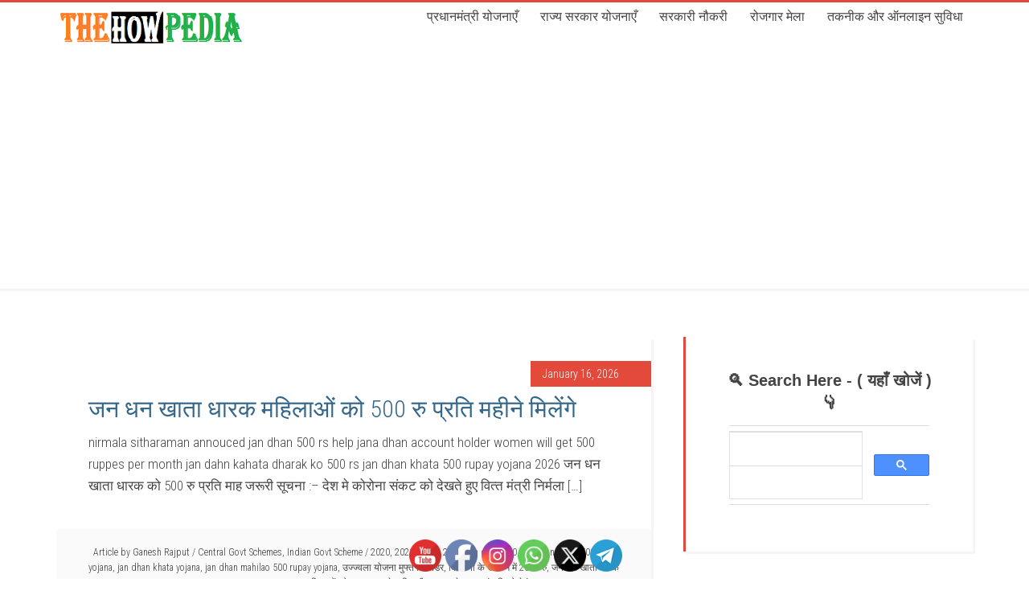

--- FILE ---
content_type: text/html; charset=UTF-8
request_url: https://thehowpedia.com/tag/%E0%A4%9C%E0%A4%A8-%E0%A4%A7%E0%A4%A8-%E0%A4%96%E0%A4%BE%E0%A4%A4%E0%A4%BE-%E0%A4%A7%E0%A4%BE%E0%A4%B0%E0%A4%95-%E0%A4%AE%E0%A4%B9%E0%A4%BF%E0%A4%B2%E0%A4%BE%E0%A4%93%E0%A4%82-%E0%A4%95%E0%A5%8B-500/
body_size: 27564
content:
<!DOCTYPE html>
<html lang="en-US">
<head >
<meta charset="UTF-8" />
<meta name="viewport" content="width=device-width, initial-scale=1" />
<meta name='robots' content='index, follow, max-image-preview:large, max-snippet:-1, max-video-preview:-1' />

	<!-- This site is optimized with the Yoast SEO plugin v26.7 - https://yoast.com/wordpress/plugins/seo/ -->
	<title>जन धन खाता धारक महिलाओं को 500 रु Archives - Sarkari Yojana - TheHowPedia</title>
	<link rel="canonical" href="https://thehowpedia.com/tag/जन-धन-खाता-धारक-महिलाओं-को-500/" />
	<meta property="og:locale" content="en_US" />
	<meta property="og:type" content="article" />
	<meta property="og:title" content="जन धन खाता धारक महिलाओं को 500 रु Archives - Sarkari Yojana - TheHowPedia" />
	<meta property="og:url" content="https://thehowpedia.com/tag/जन-धन-खाता-धारक-महिलाओं-को-500/" />
	<meta property="og:site_name" content="Sarkari Yojana - TheHowPedia" />
	<meta name="twitter:card" content="summary_large_image" />
	<meta name="twitter:site" content="@thehowpedia" />
	<script type="application/ld+json" class="yoast-schema-graph">{"@context":"https://schema.org","@graph":[{"@type":"CollectionPage","@id":"https://thehowpedia.com/tag/%e0%a4%9c%e0%a4%a8-%e0%a4%a7%e0%a4%a8-%e0%a4%96%e0%a4%be%e0%a4%a4%e0%a4%be-%e0%a4%a7%e0%a4%be%e0%a4%b0%e0%a4%95-%e0%a4%ae%e0%a4%b9%e0%a4%bf%e0%a4%b2%e0%a4%be%e0%a4%93%e0%a4%82-%e0%a4%95%e0%a5%8b-500/","url":"https://thehowpedia.com/tag/%e0%a4%9c%e0%a4%a8-%e0%a4%a7%e0%a4%a8-%e0%a4%96%e0%a4%be%e0%a4%a4%e0%a4%be-%e0%a4%a7%e0%a4%be%e0%a4%b0%e0%a4%95-%e0%a4%ae%e0%a4%b9%e0%a4%bf%e0%a4%b2%e0%a4%be%e0%a4%93%e0%a4%82-%e0%a4%95%e0%a5%8b-500/","name":"जन धन खाता धारक महिलाओं को 500 रु Archives - Sarkari Yojana - TheHowPedia","isPartOf":{"@id":"https://thehowpedia.com/#website"},"primaryImageOfPage":{"@id":"https://thehowpedia.com/tag/%e0%a4%9c%e0%a4%a8-%e0%a4%a7%e0%a4%a8-%e0%a4%96%e0%a4%be%e0%a4%a4%e0%a4%be-%e0%a4%a7%e0%a4%be%e0%a4%b0%e0%a4%95-%e0%a4%ae%e0%a4%b9%e0%a4%bf%e0%a4%b2%e0%a4%be%e0%a4%93%e0%a4%82-%e0%a4%95%e0%a5%8b-500/#primaryimage"},"image":{"@id":"https://thehowpedia.com/tag/%e0%a4%9c%e0%a4%a8-%e0%a4%a7%e0%a4%a8-%e0%a4%96%e0%a4%be%e0%a4%a4%e0%a4%be-%e0%a4%a7%e0%a4%be%e0%a4%b0%e0%a4%95-%e0%a4%ae%e0%a4%b9%e0%a4%bf%e0%a4%b2%e0%a4%be%e0%a4%93%e0%a4%82-%e0%a4%95%e0%a5%8b-500/#primaryimage"},"thumbnailUrl":"https://thehowpedia.com/wp-content/uploads/2020/03/jan-dhan-500.jpeg","breadcrumb":{"@id":"https://thehowpedia.com/tag/%e0%a4%9c%e0%a4%a8-%e0%a4%a7%e0%a4%a8-%e0%a4%96%e0%a4%be%e0%a4%a4%e0%a4%be-%e0%a4%a7%e0%a4%be%e0%a4%b0%e0%a4%95-%e0%a4%ae%e0%a4%b9%e0%a4%bf%e0%a4%b2%e0%a4%be%e0%a4%93%e0%a4%82-%e0%a4%95%e0%a5%8b-500/#breadcrumb"},"inLanguage":"en-US"},{"@type":"ImageObject","inLanguage":"en-US","@id":"https://thehowpedia.com/tag/%e0%a4%9c%e0%a4%a8-%e0%a4%a7%e0%a4%a8-%e0%a4%96%e0%a4%be%e0%a4%a4%e0%a4%be-%e0%a4%a7%e0%a4%be%e0%a4%b0%e0%a4%95-%e0%a4%ae%e0%a4%b9%e0%a4%bf%e0%a4%b2%e0%a4%be%e0%a4%93%e0%a4%82-%e0%a4%95%e0%a5%8b-500/#primaryimage","url":"https://thehowpedia.com/wp-content/uploads/2020/03/jan-dhan-500.jpeg","contentUrl":"https://thehowpedia.com/wp-content/uploads/2020/03/jan-dhan-500.jpeg","width":394,"height":288,"caption":"jan dhan 500"},{"@type":"BreadcrumbList","@id":"https://thehowpedia.com/tag/%e0%a4%9c%e0%a4%a8-%e0%a4%a7%e0%a4%a8-%e0%a4%96%e0%a4%be%e0%a4%a4%e0%a4%be-%e0%a4%a7%e0%a4%be%e0%a4%b0%e0%a4%95-%e0%a4%ae%e0%a4%b9%e0%a4%bf%e0%a4%b2%e0%a4%be%e0%a4%93%e0%a4%82-%e0%a4%95%e0%a5%8b-500/#breadcrumb","itemListElement":[{"@type":"ListItem","position":1,"name":"Home","item":"https://thehowpedia.com/"},{"@type":"ListItem","position":2,"name":"जन धन खाता धारक महिलाओं को 500 रु"}]},{"@type":"WebSite","@id":"https://thehowpedia.com/#website","url":"https://thehowpedia.com/","name":"Sarkari Yojana - TheHowPedia","description":"Sarkari Yojana 2026 Thehowpedia सरकारी योजना की सूची PM Modi Yojana Sarkari Yojana List 2026 Sarkari Yojanaye UP MP Rajasthan Pradhan Mantri Sarkari Yojana PM Govt Schemes पीएम मोदी योजनाए","publisher":{"@id":"https://thehowpedia.com/#organization"},"alternateName":"सरकारी योजना","potentialAction":[{"@type":"SearchAction","target":{"@type":"EntryPoint","urlTemplate":"https://thehowpedia.com/?s={search_term_string}"},"query-input":{"@type":"PropertyValueSpecification","valueRequired":true,"valueName":"search_term_string"}}],"inLanguage":"en-US"},{"@type":"Organization","@id":"https://thehowpedia.com/#organization","name":"सरकारी योजना thehowpedia","url":"https://thehowpedia.com/","logo":{"@type":"ImageObject","inLanguage":"en-US","@id":"https://thehowpedia.com/#/schema/logo/image/","url":"https://thehowpedia.com/wp-content/uploads/2019/01/cropped-thp-logo-1.jpg","contentUrl":"https://thehowpedia.com/wp-content/uploads/2019/01/cropped-thp-logo-1.jpg","width":208,"height":80,"caption":"सरकारी योजना thehowpedia"},"image":{"@id":"https://thehowpedia.com/#/schema/logo/image/"},"sameAs":["https://www.facebook.com/sarkariyojanaye","https://x.com/thehowpedia","https://youtube.com/thehowpedia","https://instagram.com/thehowpedia"]}]}</script>
	<!-- / Yoast SEO plugin. -->


<link rel='dns-prefetch' href='//stats.wp.com' />
<link rel='dns-prefetch' href='//fonts.googleapis.com' />
<link rel="alternate" type="application/rss+xml" title="Sarkari Yojana - TheHowPedia &raquo; Feed" href="https://thehowpedia.com/feed/" />
<link rel="alternate" type="application/rss+xml" title="Sarkari Yojana - TheHowPedia &raquo; Comments Feed" href="https://thehowpedia.com/comments/feed/" />
<link rel="alternate" type="application/rss+xml" title="Sarkari Yojana - TheHowPedia &raquo; जन धन खाता धारक महिलाओं को 500 रु Tag Feed" href="https://thehowpedia.com/tag/%e0%a4%9c%e0%a4%a8-%e0%a4%a7%e0%a4%a8-%e0%a4%96%e0%a4%be%e0%a4%a4%e0%a4%be-%e0%a4%a7%e0%a4%be%e0%a4%b0%e0%a4%95-%e0%a4%ae%e0%a4%b9%e0%a4%bf%e0%a4%b2%e0%a4%be%e0%a4%93%e0%a4%82-%e0%a4%95%e0%a5%8b-500/feed/" />
<style id='wp-img-auto-sizes-contain-inline-css' type='text/css'>
img:is([sizes=auto i],[sizes^="auto," i]){contain-intrinsic-size:3000px 1500px}
/*# sourceURL=wp-img-auto-sizes-contain-inline-css */
</style>
<link rel='stylesheet' id='education-pro-theme-css' href='https://thehowpedia.com/wp-content/themes/education-pro/style.css?ver=3.0.2' type='text/css' media='all' />
<style id='wp-emoji-styles-inline-css' type='text/css'>

	img.wp-smiley, img.emoji {
		display: inline !important;
		border: none !important;
		box-shadow: none !important;
		height: 1em !important;
		width: 1em !important;
		margin: 0 0.07em !important;
		vertical-align: -0.1em !important;
		background: none !important;
		padding: 0 !important;
	}
/*# sourceURL=wp-emoji-styles-inline-css */
</style>
<style id='wp-block-library-inline-css' type='text/css'>
:root{--wp-block-synced-color:#7a00df;--wp-block-synced-color--rgb:122,0,223;--wp-bound-block-color:var(--wp-block-synced-color);--wp-editor-canvas-background:#ddd;--wp-admin-theme-color:#007cba;--wp-admin-theme-color--rgb:0,124,186;--wp-admin-theme-color-darker-10:#006ba1;--wp-admin-theme-color-darker-10--rgb:0,107,160.5;--wp-admin-theme-color-darker-20:#005a87;--wp-admin-theme-color-darker-20--rgb:0,90,135;--wp-admin-border-width-focus:2px}@media (min-resolution:192dpi){:root{--wp-admin-border-width-focus:1.5px}}.wp-element-button{cursor:pointer}:root .has-very-light-gray-background-color{background-color:#eee}:root .has-very-dark-gray-background-color{background-color:#313131}:root .has-very-light-gray-color{color:#eee}:root .has-very-dark-gray-color{color:#313131}:root .has-vivid-green-cyan-to-vivid-cyan-blue-gradient-background{background:linear-gradient(135deg,#00d084,#0693e3)}:root .has-purple-crush-gradient-background{background:linear-gradient(135deg,#34e2e4,#4721fb 50%,#ab1dfe)}:root .has-hazy-dawn-gradient-background{background:linear-gradient(135deg,#faaca8,#dad0ec)}:root .has-subdued-olive-gradient-background{background:linear-gradient(135deg,#fafae1,#67a671)}:root .has-atomic-cream-gradient-background{background:linear-gradient(135deg,#fdd79a,#004a59)}:root .has-nightshade-gradient-background{background:linear-gradient(135deg,#330968,#31cdcf)}:root .has-midnight-gradient-background{background:linear-gradient(135deg,#020381,#2874fc)}:root{--wp--preset--font-size--normal:16px;--wp--preset--font-size--huge:42px}.has-regular-font-size{font-size:1em}.has-larger-font-size{font-size:2.625em}.has-normal-font-size{font-size:var(--wp--preset--font-size--normal)}.has-huge-font-size{font-size:var(--wp--preset--font-size--huge)}.has-text-align-center{text-align:center}.has-text-align-left{text-align:left}.has-text-align-right{text-align:right}.has-fit-text{white-space:nowrap!important}#end-resizable-editor-section{display:none}.aligncenter{clear:both}.items-justified-left{justify-content:flex-start}.items-justified-center{justify-content:center}.items-justified-right{justify-content:flex-end}.items-justified-space-between{justify-content:space-between}.screen-reader-text{border:0;clip-path:inset(50%);height:1px;margin:-1px;overflow:hidden;padding:0;position:absolute;width:1px;word-wrap:normal!important}.screen-reader-text:focus{background-color:#ddd;clip-path:none;color:#444;display:block;font-size:1em;height:auto;left:5px;line-height:normal;padding:15px 23px 14px;text-decoration:none;top:5px;width:auto;z-index:100000}html :where(.has-border-color){border-style:solid}html :where([style*=border-top-color]){border-top-style:solid}html :where([style*=border-right-color]){border-right-style:solid}html :where([style*=border-bottom-color]){border-bottom-style:solid}html :where([style*=border-left-color]){border-left-style:solid}html :where([style*=border-width]){border-style:solid}html :where([style*=border-top-width]){border-top-style:solid}html :where([style*=border-right-width]){border-right-style:solid}html :where([style*=border-bottom-width]){border-bottom-style:solid}html :where([style*=border-left-width]){border-left-style:solid}html :where(img[class*=wp-image-]){height:auto;max-width:100%}:where(figure){margin:0 0 1em}html :where(.is-position-sticky){--wp-admin--admin-bar--position-offset:var(--wp-admin--admin-bar--height,0px)}@media screen and (max-width:600px){html :where(.is-position-sticky){--wp-admin--admin-bar--position-offset:0px}}

/*# sourceURL=wp-block-library-inline-css */
</style><style id='wp-block-latest-posts-inline-css' type='text/css'>
.wp-block-latest-posts{box-sizing:border-box}.wp-block-latest-posts.alignleft{margin-right:2em}.wp-block-latest-posts.alignright{margin-left:2em}.wp-block-latest-posts.wp-block-latest-posts__list{list-style:none}.wp-block-latest-posts.wp-block-latest-posts__list li{clear:both;overflow-wrap:break-word}.wp-block-latest-posts.is-grid{display:flex;flex-wrap:wrap}.wp-block-latest-posts.is-grid li{margin:0 1.25em 1.25em 0;width:100%}@media (min-width:600px){.wp-block-latest-posts.columns-2 li{width:calc(50% - .625em)}.wp-block-latest-posts.columns-2 li:nth-child(2n){margin-right:0}.wp-block-latest-posts.columns-3 li{width:calc(33.33333% - .83333em)}.wp-block-latest-posts.columns-3 li:nth-child(3n){margin-right:0}.wp-block-latest-posts.columns-4 li{width:calc(25% - .9375em)}.wp-block-latest-posts.columns-4 li:nth-child(4n){margin-right:0}.wp-block-latest-posts.columns-5 li{width:calc(20% - 1em)}.wp-block-latest-posts.columns-5 li:nth-child(5n){margin-right:0}.wp-block-latest-posts.columns-6 li{width:calc(16.66667% - 1.04167em)}.wp-block-latest-posts.columns-6 li:nth-child(6n){margin-right:0}}:root :where(.wp-block-latest-posts.is-grid){padding:0}:root :where(.wp-block-latest-posts.wp-block-latest-posts__list){padding-left:0}.wp-block-latest-posts__post-author,.wp-block-latest-posts__post-date{display:block;font-size:.8125em}.wp-block-latest-posts__post-excerpt,.wp-block-latest-posts__post-full-content{margin-bottom:1em;margin-top:.5em}.wp-block-latest-posts__featured-image a{display:inline-block}.wp-block-latest-posts__featured-image img{height:auto;max-width:100%;width:auto}.wp-block-latest-posts__featured-image.alignleft{float:left;margin-right:1em}.wp-block-latest-posts__featured-image.alignright{float:right;margin-left:1em}.wp-block-latest-posts__featured-image.aligncenter{margin-bottom:1em;text-align:center}
/*# sourceURL=https://thehowpedia.com/wp-includes/blocks/latest-posts/style.min.css */
</style>
<style id='wp-block-tag-cloud-inline-css' type='text/css'>
.wp-block-tag-cloud{box-sizing:border-box}.wp-block-tag-cloud.aligncenter{justify-content:center;text-align:center}.wp-block-tag-cloud a{display:inline-block;margin-right:5px}.wp-block-tag-cloud span{display:inline-block;margin-left:5px;text-decoration:none}:root :where(.wp-block-tag-cloud.is-style-outline){display:flex;flex-wrap:wrap;gap:1ch}:root :where(.wp-block-tag-cloud.is-style-outline a){border:1px solid;font-size:unset!important;margin-right:0;padding:1ch 2ch;text-decoration:none!important}
/*# sourceURL=https://thehowpedia.com/wp-includes/blocks/tag-cloud/style.min.css */
</style>
<style id='wp-block-embed-inline-css' type='text/css'>
.wp-block-embed.alignleft,.wp-block-embed.alignright,.wp-block[data-align=left]>[data-type="core/embed"],.wp-block[data-align=right]>[data-type="core/embed"]{max-width:360px;width:100%}.wp-block-embed.alignleft .wp-block-embed__wrapper,.wp-block-embed.alignright .wp-block-embed__wrapper,.wp-block[data-align=left]>[data-type="core/embed"] .wp-block-embed__wrapper,.wp-block[data-align=right]>[data-type="core/embed"] .wp-block-embed__wrapper{min-width:280px}.wp-block-cover .wp-block-embed{min-height:240px;min-width:320px}.wp-block-embed{overflow-wrap:break-word}.wp-block-embed :where(figcaption){margin-bottom:1em;margin-top:.5em}.wp-block-embed iframe{max-width:100%}.wp-block-embed__wrapper{position:relative}.wp-embed-responsive .wp-has-aspect-ratio .wp-block-embed__wrapper:before{content:"";display:block;padding-top:50%}.wp-embed-responsive .wp-has-aspect-ratio iframe{bottom:0;height:100%;left:0;position:absolute;right:0;top:0;width:100%}.wp-embed-responsive .wp-embed-aspect-21-9 .wp-block-embed__wrapper:before{padding-top:42.85%}.wp-embed-responsive .wp-embed-aspect-18-9 .wp-block-embed__wrapper:before{padding-top:50%}.wp-embed-responsive .wp-embed-aspect-16-9 .wp-block-embed__wrapper:before{padding-top:56.25%}.wp-embed-responsive .wp-embed-aspect-4-3 .wp-block-embed__wrapper:before{padding-top:75%}.wp-embed-responsive .wp-embed-aspect-1-1 .wp-block-embed__wrapper:before{padding-top:100%}.wp-embed-responsive .wp-embed-aspect-9-16 .wp-block-embed__wrapper:before{padding-top:177.77%}.wp-embed-responsive .wp-embed-aspect-1-2 .wp-block-embed__wrapper:before{padding-top:200%}
/*# sourceURL=https://thehowpedia.com/wp-includes/blocks/embed/style.min.css */
</style>
<style id='global-styles-inline-css' type='text/css'>
:root{--wp--preset--aspect-ratio--square: 1;--wp--preset--aspect-ratio--4-3: 4/3;--wp--preset--aspect-ratio--3-4: 3/4;--wp--preset--aspect-ratio--3-2: 3/2;--wp--preset--aspect-ratio--2-3: 2/3;--wp--preset--aspect-ratio--16-9: 16/9;--wp--preset--aspect-ratio--9-16: 9/16;--wp--preset--color--black: #000000;--wp--preset--color--cyan-bluish-gray: #abb8c3;--wp--preset--color--white: #ffffff;--wp--preset--color--pale-pink: #f78da7;--wp--preset--color--vivid-red: #cf2e2e;--wp--preset--color--luminous-vivid-orange: #ff6900;--wp--preset--color--luminous-vivid-amber: #fcb900;--wp--preset--color--light-green-cyan: #7bdcb5;--wp--preset--color--vivid-green-cyan: #00d084;--wp--preset--color--pale-cyan-blue: #8ed1fc;--wp--preset--color--vivid-cyan-blue: #0693e3;--wp--preset--color--vivid-purple: #9b51e0;--wp--preset--gradient--vivid-cyan-blue-to-vivid-purple: linear-gradient(135deg,rgb(6,147,227) 0%,rgb(155,81,224) 100%);--wp--preset--gradient--light-green-cyan-to-vivid-green-cyan: linear-gradient(135deg,rgb(122,220,180) 0%,rgb(0,208,130) 100%);--wp--preset--gradient--luminous-vivid-amber-to-luminous-vivid-orange: linear-gradient(135deg,rgb(252,185,0) 0%,rgb(255,105,0) 100%);--wp--preset--gradient--luminous-vivid-orange-to-vivid-red: linear-gradient(135deg,rgb(255,105,0) 0%,rgb(207,46,46) 100%);--wp--preset--gradient--very-light-gray-to-cyan-bluish-gray: linear-gradient(135deg,rgb(238,238,238) 0%,rgb(169,184,195) 100%);--wp--preset--gradient--cool-to-warm-spectrum: linear-gradient(135deg,rgb(74,234,220) 0%,rgb(151,120,209) 20%,rgb(207,42,186) 40%,rgb(238,44,130) 60%,rgb(251,105,98) 80%,rgb(254,248,76) 100%);--wp--preset--gradient--blush-light-purple: linear-gradient(135deg,rgb(255,206,236) 0%,rgb(152,150,240) 100%);--wp--preset--gradient--blush-bordeaux: linear-gradient(135deg,rgb(254,205,165) 0%,rgb(254,45,45) 50%,rgb(107,0,62) 100%);--wp--preset--gradient--luminous-dusk: linear-gradient(135deg,rgb(255,203,112) 0%,rgb(199,81,192) 50%,rgb(65,88,208) 100%);--wp--preset--gradient--pale-ocean: linear-gradient(135deg,rgb(255,245,203) 0%,rgb(182,227,212) 50%,rgb(51,167,181) 100%);--wp--preset--gradient--electric-grass: linear-gradient(135deg,rgb(202,248,128) 0%,rgb(113,206,126) 100%);--wp--preset--gradient--midnight: linear-gradient(135deg,rgb(2,3,129) 0%,rgb(40,116,252) 100%);--wp--preset--font-size--small: 13px;--wp--preset--font-size--medium: 20px;--wp--preset--font-size--large: 36px;--wp--preset--font-size--x-large: 42px;--wp--preset--spacing--20: 0.44rem;--wp--preset--spacing--30: 0.67rem;--wp--preset--spacing--40: 1rem;--wp--preset--spacing--50: 1.5rem;--wp--preset--spacing--60: 2.25rem;--wp--preset--spacing--70: 3.38rem;--wp--preset--spacing--80: 5.06rem;--wp--preset--shadow--natural: 6px 6px 9px rgba(0, 0, 0, 0.2);--wp--preset--shadow--deep: 12px 12px 50px rgba(0, 0, 0, 0.4);--wp--preset--shadow--sharp: 6px 6px 0px rgba(0, 0, 0, 0.2);--wp--preset--shadow--outlined: 6px 6px 0px -3px rgb(255, 255, 255), 6px 6px rgb(0, 0, 0);--wp--preset--shadow--crisp: 6px 6px 0px rgb(0, 0, 0);}:where(.is-layout-flex){gap: 0.5em;}:where(.is-layout-grid){gap: 0.5em;}body .is-layout-flex{display: flex;}.is-layout-flex{flex-wrap: wrap;align-items: center;}.is-layout-flex > :is(*, div){margin: 0;}body .is-layout-grid{display: grid;}.is-layout-grid > :is(*, div){margin: 0;}:where(.wp-block-columns.is-layout-flex){gap: 2em;}:where(.wp-block-columns.is-layout-grid){gap: 2em;}:where(.wp-block-post-template.is-layout-flex){gap: 1.25em;}:where(.wp-block-post-template.is-layout-grid){gap: 1.25em;}.has-black-color{color: var(--wp--preset--color--black) !important;}.has-cyan-bluish-gray-color{color: var(--wp--preset--color--cyan-bluish-gray) !important;}.has-white-color{color: var(--wp--preset--color--white) !important;}.has-pale-pink-color{color: var(--wp--preset--color--pale-pink) !important;}.has-vivid-red-color{color: var(--wp--preset--color--vivid-red) !important;}.has-luminous-vivid-orange-color{color: var(--wp--preset--color--luminous-vivid-orange) !important;}.has-luminous-vivid-amber-color{color: var(--wp--preset--color--luminous-vivid-amber) !important;}.has-light-green-cyan-color{color: var(--wp--preset--color--light-green-cyan) !important;}.has-vivid-green-cyan-color{color: var(--wp--preset--color--vivid-green-cyan) !important;}.has-pale-cyan-blue-color{color: var(--wp--preset--color--pale-cyan-blue) !important;}.has-vivid-cyan-blue-color{color: var(--wp--preset--color--vivid-cyan-blue) !important;}.has-vivid-purple-color{color: var(--wp--preset--color--vivid-purple) !important;}.has-black-background-color{background-color: var(--wp--preset--color--black) !important;}.has-cyan-bluish-gray-background-color{background-color: var(--wp--preset--color--cyan-bluish-gray) !important;}.has-white-background-color{background-color: var(--wp--preset--color--white) !important;}.has-pale-pink-background-color{background-color: var(--wp--preset--color--pale-pink) !important;}.has-vivid-red-background-color{background-color: var(--wp--preset--color--vivid-red) !important;}.has-luminous-vivid-orange-background-color{background-color: var(--wp--preset--color--luminous-vivid-orange) !important;}.has-luminous-vivid-amber-background-color{background-color: var(--wp--preset--color--luminous-vivid-amber) !important;}.has-light-green-cyan-background-color{background-color: var(--wp--preset--color--light-green-cyan) !important;}.has-vivid-green-cyan-background-color{background-color: var(--wp--preset--color--vivid-green-cyan) !important;}.has-pale-cyan-blue-background-color{background-color: var(--wp--preset--color--pale-cyan-blue) !important;}.has-vivid-cyan-blue-background-color{background-color: var(--wp--preset--color--vivid-cyan-blue) !important;}.has-vivid-purple-background-color{background-color: var(--wp--preset--color--vivid-purple) !important;}.has-black-border-color{border-color: var(--wp--preset--color--black) !important;}.has-cyan-bluish-gray-border-color{border-color: var(--wp--preset--color--cyan-bluish-gray) !important;}.has-white-border-color{border-color: var(--wp--preset--color--white) !important;}.has-pale-pink-border-color{border-color: var(--wp--preset--color--pale-pink) !important;}.has-vivid-red-border-color{border-color: var(--wp--preset--color--vivid-red) !important;}.has-luminous-vivid-orange-border-color{border-color: var(--wp--preset--color--luminous-vivid-orange) !important;}.has-luminous-vivid-amber-border-color{border-color: var(--wp--preset--color--luminous-vivid-amber) !important;}.has-light-green-cyan-border-color{border-color: var(--wp--preset--color--light-green-cyan) !important;}.has-vivid-green-cyan-border-color{border-color: var(--wp--preset--color--vivid-green-cyan) !important;}.has-pale-cyan-blue-border-color{border-color: var(--wp--preset--color--pale-cyan-blue) !important;}.has-vivid-cyan-blue-border-color{border-color: var(--wp--preset--color--vivid-cyan-blue) !important;}.has-vivid-purple-border-color{border-color: var(--wp--preset--color--vivid-purple) !important;}.has-vivid-cyan-blue-to-vivid-purple-gradient-background{background: var(--wp--preset--gradient--vivid-cyan-blue-to-vivid-purple) !important;}.has-light-green-cyan-to-vivid-green-cyan-gradient-background{background: var(--wp--preset--gradient--light-green-cyan-to-vivid-green-cyan) !important;}.has-luminous-vivid-amber-to-luminous-vivid-orange-gradient-background{background: var(--wp--preset--gradient--luminous-vivid-amber-to-luminous-vivid-orange) !important;}.has-luminous-vivid-orange-to-vivid-red-gradient-background{background: var(--wp--preset--gradient--luminous-vivid-orange-to-vivid-red) !important;}.has-very-light-gray-to-cyan-bluish-gray-gradient-background{background: var(--wp--preset--gradient--very-light-gray-to-cyan-bluish-gray) !important;}.has-cool-to-warm-spectrum-gradient-background{background: var(--wp--preset--gradient--cool-to-warm-spectrum) !important;}.has-blush-light-purple-gradient-background{background: var(--wp--preset--gradient--blush-light-purple) !important;}.has-blush-bordeaux-gradient-background{background: var(--wp--preset--gradient--blush-bordeaux) !important;}.has-luminous-dusk-gradient-background{background: var(--wp--preset--gradient--luminous-dusk) !important;}.has-pale-ocean-gradient-background{background: var(--wp--preset--gradient--pale-ocean) !important;}.has-electric-grass-gradient-background{background: var(--wp--preset--gradient--electric-grass) !important;}.has-midnight-gradient-background{background: var(--wp--preset--gradient--midnight) !important;}.has-small-font-size{font-size: var(--wp--preset--font-size--small) !important;}.has-medium-font-size{font-size: var(--wp--preset--font-size--medium) !important;}.has-large-font-size{font-size: var(--wp--preset--font-size--large) !important;}.has-x-large-font-size{font-size: var(--wp--preset--font-size--x-large) !important;}
/*# sourceURL=global-styles-inline-css */
</style>

<style id='classic-theme-styles-inline-css' type='text/css'>
/*! This file is auto-generated */
.wp-block-button__link{color:#fff;background-color:#32373c;border-radius:9999px;box-shadow:none;text-decoration:none;padding:calc(.667em + 2px) calc(1.333em + 2px);font-size:1.125em}.wp-block-file__button{background:#32373c;color:#fff;text-decoration:none}
/*# sourceURL=/wp-includes/css/classic-themes.min.css */
</style>
<link rel='stylesheet' id='secure-copy-content-protection-public-css' href='https://thehowpedia.com/wp-content/plugins/secure-copy-content-protection/public/css/secure-copy-content-protection-public.css?ver=4.9.7' type='text/css' media='all' />
<link rel='stylesheet' id='SFSImainCss-css' href='https://thehowpedia.com/wp-content/plugins/ultimate-social-media-icons/css/sfsi-style.css?ver=2.9.6' type='text/css' media='all' />
<link rel='stylesheet' id='dashicons-css' href='https://thehowpedia.com/wp-includes/css/dashicons.min.css?ver=6.9' type='text/css' media='all' />
<link rel='stylesheet' id='google-fonts-css' href='//fonts.googleapis.com/css?family=Roboto+Condensed%3A300%2C700&#038;ver=3.0.2' type='text/css' media='all' />
<script type="text/javascript" src="https://thehowpedia.com/wp-includes/js/jquery/jquery.min.js?ver=3.7.1" id="jquery-core-js"></script>
<script type="text/javascript" src="https://thehowpedia.com/wp-includes/js/jquery/jquery-migrate.min.js?ver=3.4.1" id="jquery-migrate-js"></script>
<script type="text/javascript" src="https://thehowpedia.com/wp-content/themes/education-pro/js/responsive-menu.js?ver=1.0.0" id="education-responsive-menu-js"></script>
<link rel="https://api.w.org/" href="https://thehowpedia.com/wp-json/" /><link rel="alternate" title="JSON" type="application/json" href="https://thehowpedia.com/wp-json/wp/v2/tags/4117" /><link rel="EditURI" type="application/rsd+xml" title="RSD" href="https://thehowpedia.com/xmlrpc.php?rsd" />
<meta name="generator" content="WordPress 6.9" />
<meta name="follow.[base64]" content="7g4UMw0PQdr1PmtwB8Hw"/>	<style>img#wpstats{display:none}</style>
		<script async src="https://fundingchoicesmessages.google.com/i/pub-3820001629676866?ers=1" nonce="Rzm6BPMBNAG53f80q3lLFw"></script><script nonce="Rzm6BPMBNAG53f80q3lLFw">(function() {function signalGooglefcPresent() {if (!window.frames['googlefcPresent']) {if (document.body) {const iframe = document.createElement('iframe'); iframe.style = 'width: 0; height: 0; border: none; z-index: -1000; left: -1000px; top: -1000px;'; iframe.style.display = 'none'; iframe.name = 'googlefcPresent'; document.body.appendChild(iframe);} else {setTimeout(signalGooglefcPresent, 0);}}}signalGooglefcPresent();})();</script>

<script async src="https://pagead2.googlesyndication.com/pagead/js/adsbygoogle.js?client=ca-pub-3820001629676866"
     crossorigin="anonymous"></script>

<!-- Google tag (gtag.js) -->
<script async src="https://www.googletagmanager.com/gtag/js?id=UA-110066485-1"></script>
<script>
  window.dataLayer = window.dataLayer || [];
  function gtag(){dataLayer.push(arguments);}
  gtag('js', new Date());

  gtag('config', 'UA-110066485-1');
</script><style type="text/css">.site-title a { background: url(https://thehowpedia.com/wp-content/uploads/2021/06/final-logo.png) no-repeat !important; }</style>
<style type="text/css" id="custom-background-css">
body.custom-background { background-color: #ffffff; }
</style>
	<link rel="icon" href="https://thehowpedia.com/wp-content/uploads/2024/12/cropped-india-flag-icon-32x32.png" sizes="32x32" />
<link rel="icon" href="https://thehowpedia.com/wp-content/uploads/2024/12/cropped-india-flag-icon-192x192.png" sizes="192x192" />
<link rel="apple-touch-icon" href="https://thehowpedia.com/wp-content/uploads/2024/12/cropped-india-flag-icon-180x180.png" />
<meta name="msapplication-TileImage" content="https://thehowpedia.com/wp-content/uploads/2024/12/cropped-india-flag-icon-270x270.png" />
		<style type="text/css" id="wp-custom-css">
			/*
You can add your own CSS here.

Click the help icon above to learn more.
*/
body{
	font-size: 17px;
}
.header-image .site-title > a{
 min-height: 60px;
	 background: url('http://thehowpedia.com/wp-content/uploads/2021/06/final-logo.png') 100%/cover no-repeat !important;
}
.title-area{
 box-shadow: none;
 max-width: 240px;
}
#block-50, #block-51 {
    display: none !important; /* Hide the menue gap blocks 50 and 51 */
}
.site-header .genesis-nav-menu a {
 padding: 10px 12px;
}

.home-top{
 padding: 30px 10px 20px;
}
.home-top .wrap, .widget-area .wrap {
 padding: 0;
}
.featured-content .entry-title{
 font-size: 16px;
	text-align: left;
}
article a img{
 width: 60px;
}
.home-top .widget{
 float: left;
 width: 32%;
 background-color: #fff;
 box-shadow: 0px 0px 1px 0px rgba(50, 50, 50, 0.1);
 padding: 20px;
 margin-right: 1.3%;
}
.home-middle {
 color: #000;
 padding: 0 10px 0px;
}
.home-middle .widget {
 float: left;
 width: 48.59%;
 background-color: #fff;
 box-shadow: 0px 0px 1px 0px rgba(50, 50, 50, 0.1);
 padding: 20px;
 margin-right: 1.3%;
	 text-align: left;
}
.home .site-inner{
 display: none;
}
.home-bottom{
 padding: 0 10px 20px;
}
.home-bottom .widget {
 float: left;
 width: 32%;
 background-color: #fff;
 box-shadow: 0px 0px 1px 0px rgba(50, 50, 50, 0.1);
 padding: 20px;
 margin-right: 1.3%;
}
.widget-title{
	 color: #000;
 text-align: left;
}
.home-bottom .featured-content .entry-title a, .home-bottom .widget a, .home-middle .widget .entry-title a:hover, .home-middle .widget a:hover {
 color: #34678a;
}
.footer-widget-area {
 width: 24%;
 margin-right: 1.3%;
}
.footer-widget-area:last-child{
 margin-right: 0;
}

/* Media CSS */
@media screen and (min-width: 1024px){
	.site-header .widget-area{
		width: calc(100% - 260px);
	}
}
@media only screen and (max-width: 1023px){
	.home-top .widget, .home-bottom .widget, .home-middle .widget{
		width: 100%;
	}
 .footer-widget-area {
 width: 46%;
 margin-right: 8%;
	 margin-left: 0;
 }
 .footer-widget-area:nth-child(2n+2) {
 margin-right: 0;
 }
}
@media only screen and (max-width: 768px){
	.home-top {
 padding: 30px 0 20px;
 }
 .home-bottom, .home-middle{
	 padding: 20px 0;
 }
 .home-top .wrap {
 margin-left: 0;
 margin-right: 0;
 }
 .footer-widget-area {
 width: 100%;
 margin-right: 0;
	 
 }
}
/* whatsapp button extraspace remove code */
.home-featured .widget {
    padding-top: 05px !important;
    padding-bottom: 05px !important;
    margin-top: 0 !important;
    margin-bottom: 0 !important;
}		</style>
		</head>
<body class="archive tag tag-------500 tag-4117 custom-background wp-theme-genesis wp-child-theme-education-pro sfsi_actvite_theme_default custom-header header-image content-sidebar genesis-breadcrumbs-hidden genesis-footer-widgets-hidden"><div class="site-container"><header class="site-header"><div class="wrap"><div class="title-area"><p class="site-title"><a href="https://thehowpedia.com/">Sarkari Yojana - TheHowPedia</a></p><p class="site-description">Sarkari Yojana 2026 Thehowpedia सरकारी योजना की सूची PM Modi Yojana Sarkari Yojana List 2026 Sarkari Yojanaye UP MP Rajasthan Pradhan Mantri Sarkari Yojana PM Govt Schemes पीएम मोदी योजनाए</p></div><div class="widget-area header-widget-area"><section id="block-50" class="widget widget_block"><div class="widget-wrap"></div></section>
<section id="nav_menu-6" class="widget widget_nav_menu"><div class="widget-wrap"><nav class="nav-header"><ul id="menu-top-menu" class="menu genesis-nav-menu"><li id="menu-item-310" class="menu-item menu-item-type-taxonomy menu-item-object-category menu-item-310"><a href="https://thehowpedia.com/category/indian-govt-scheme/central-govt-schemes/"><span >प्रधानमंत्री योजनाएँ</span></a></li>
<li id="menu-item-311" class="menu-item menu-item-type-taxonomy menu-item-object-category menu-item-has-children menu-item-311"><a href="https://thehowpedia.com/category/indian-govt-scheme/state-govt-schemes/"><span >राज्य सरकार योजनाएँ</span></a>
<ul class="sub-menu">
	<li id="menu-item-450" class="menu-item menu-item-type-taxonomy menu-item-object-category menu-item-450"><a href="https://thehowpedia.com/category/indian-govt-scheme/state-govt-schemes/uttar-pradesh-scheme/"><span >उत्तर प्रदेश योजनाएँ</span></a></li>
	<li id="menu-item-446" class="menu-item menu-item-type-taxonomy menu-item-object-category menu-item-446"><a href="https://thehowpedia.com/category/indian-govt-scheme/state-govt-schemes/rajasthan-scheme/"><span >राजस्थान योजनाएँ</span></a></li>
	<li id="menu-item-438" class="menu-item menu-item-type-taxonomy menu-item-object-category menu-item-438"><a href="https://thehowpedia.com/category/indian-govt-scheme/state-govt-schemes/madhya-pradesh-scheme/"><span >मध्यप्रदेश योजनाएँ</span></a></li>
	<li id="menu-item-428" class="menu-item menu-item-type-taxonomy menu-item-object-category menu-item-428"><a href="https://thehowpedia.com/category/indian-govt-scheme/state-govt-schemes/bihar-scheme/"><span >बिहार योजनाएँ</span></a></li>
	<li id="menu-item-432" class="menu-item menu-item-type-taxonomy menu-item-object-category menu-item-432"><a href="https://thehowpedia.com/category/indian-govt-scheme/state-govt-schemes/haryana-scheme/"><span >हरियाणा योजनाएँ</span></a></li>
	<li id="menu-item-798" class="menu-item menu-item-type-taxonomy menu-item-object-category menu-item-798"><a href="https://thehowpedia.com/category/indian-govt-scheme/state-govt-schemes/chhattisgarh-scheme/"><span >छत्तीसगढ़ योजनाएँ</span></a></li>
	<li id="menu-item-3569" class="menu-item menu-item-type-taxonomy menu-item-object-category menu-item-3569"><a href="https://thehowpedia.com/category/indian-govt-scheme/state-govt-schemes/uttarakhand-scheme/"><span >उत्तराखंड योजनाएँ</span></a></li>
	<li id="menu-item-3565" class="menu-item menu-item-type-taxonomy menu-item-object-category menu-item-3565"><a href="https://thehowpedia.com/category/indian-govt-scheme/state-govt-schemes/maharashtra-scheme/"><span >महाराष्ट्र योजनाएँ</span></a></li>
	<li id="menu-item-741" class="menu-item menu-item-type-taxonomy menu-item-object-category menu-item-741"><a href="https://thehowpedia.com/category/indian-govt-scheme/state-govt-schemes/delhi-scheme/"><span >दिल्ली योजनाएँ</span></a></li>
	<li id="menu-item-37496" class="menu-item menu-item-type-taxonomy menu-item-object-category menu-item-37496"><a href="https://thehowpedia.com/category/indian-govt-scheme/state-govt-schemes/punjab-scheme/"><span >पंजाब योजनाएँ</span></a></li>
	<li id="menu-item-3567" class="menu-item menu-item-type-taxonomy menu-item-object-category menu-item-3567"><a href="https://thehowpedia.com/category/indian-govt-scheme/state-govt-schemes/gujarat-scheme/"><span >गुजरात योजनाएँ</span></a></li>
	<li id="menu-item-3568" class="menu-item menu-item-type-taxonomy menu-item-object-category menu-item-3568"><a href="https://thehowpedia.com/category/indian-govt-scheme/state-govt-schemes/jharkhand-scheme/"><span >झारखंड योजनाएँ</span></a></li>
	<li id="menu-item-37495" class="menu-item menu-item-type-taxonomy menu-item-object-category menu-item-37495"><a href="https://thehowpedia.com/category/indian-govt-scheme/state-govt-schemes/orissa-scheme/"><span >उड़ीसा योजनाएँ</span></a></li>
	<li id="menu-item-3566" class="menu-item menu-item-type-taxonomy menu-item-object-category menu-item-3566"><a href="https://thehowpedia.com/category/indian-govt-scheme/state-govt-schemes/kerala-scheme/"><span >केरला योजनाएँ</span></a></li>
	<li id="menu-item-37494" class="menu-item menu-item-type-taxonomy menu-item-object-category menu-item-37494"><a href="https://thehowpedia.com/category/indian-govt-scheme/state-govt-schemes/west-bengal-scheme/"><span >पश्चिम बंगाल योजनाएँ</span></a></li>
	<li id="menu-item-37497" class="menu-item menu-item-type-taxonomy menu-item-object-category menu-item-37497"><a href="https://thehowpedia.com/category/indian-govt-scheme/state-govt-schemes/karnataka-scheme/"><span >कर्नाटक योजनाएँ</span></a></li>
</ul>
</li>
<li id="menu-item-41767" class="menu-item menu-item-type-taxonomy menu-item-object-category menu-item-41767"><a href="https://thehowpedia.com/category/govt-job/"><span >सरकारी नौकरी</span></a></li>
<li id="menu-item-2269" class="menu-item menu-item-type-taxonomy menu-item-object-category menu-item-has-children menu-item-2269"><a href="https://thehowpedia.com/category/rojgar-mela/"><span >रोजगार मेला</span></a>
<ul class="sub-menu">
	<li id="menu-item-374" class="menu-item menu-item-type-taxonomy menu-item-object-category menu-item-374"><a href="https://thehowpedia.com/category/education/"><span >शिक्षा</span></a></li>
</ul>
</li>
<li id="menu-item-127" class="menu-item menu-item-type-taxonomy menu-item-object-category menu-item-has-children menu-item-127"><a href="https://thehowpedia.com/category/internet-technology/"><span >तकनीक और ऑनलाइन सुविधा</span></a>
<ul class="sub-menu">
	<li id="menu-item-5680" class="menu-item menu-item-type-taxonomy menu-item-object-category menu-item-5680"><a href="https://thehowpedia.com/category/online-services/"><span >ऑनलाइन सुविधा</span></a></li>
</ul>
</li>
</ul></nav></div></section>
<section id="block-51" class="widget widget_block"><div class="widget-wrap"><script async src="https://pagead2.googlesyndication.com/pagead/js/adsbygoogle.js?client=ca-pub-3820001629676866"
     crossorigin="anonymous"></script>
</div></section>
<section id="block-55" class="widget widget_block"><div class="widget-wrap"><script async src="https://pagead2.googlesyndication.com/pagead/js/adsbygoogle.js?client=ca-pub-3820001629676866"
     crossorigin="anonymous"></script>
<!-- New Header Ad -->
<ins class="adsbygoogle"
     style="display:block"
     data-ad-client="ca-pub-3820001629676866"
     data-ad-slot="2249956727"
     data-ad-format="auto"
     data-full-width-responsive="true"></ins>
<script>
     (adsbygoogle = window.adsbygoogle || []).push({});
</script></div></section>
</div></div></header><div class="site-inner"><div class="content-sidebar-wrap"><main class="content"><article class="post-11663 post type-post status-publish format-standard has-post-thumbnail category-central-govt-schemes category-indian-govt-scheme tag-978 tag-3882 tag-4532 tag-6111 tag-jan-dhan-500 tag-jan-dhan-khata-500-rupay-yojana tag-jan-dhan-khata-yojana tag-jan-dhan-mahilao-500-rupay-yojana tag-4121 tag------2000- tag-------500 tag---202- tag-4124 entry"><header class="entry-header"><p class="entry-meta"><time class="entry-time">January 16, 2026</time></p><h2 class="entry-title"><a class="entry-title-link" rel="bookmark" href="https://thehowpedia.com/jan-dhan-khata-dharak-mahila-500-rs-per-month/">जन धन खाता धारक महिलाओं को 500 रु प्रति महीने मिलेंगे</a></h2>
</header><div class="entry-content"><p>nirmala sitharaman annouced jan dhan 500 rs help jana dhan account holder women will get 500 ruppes per month jan dahn kahata dharak ko 500 rs jan dhan khata 500 rupay yojana 2026 जन धन खाता धारक को 500 रु प्रति माह जरूरी सूचना :&#8211; देश मे कोरोना संकट को देखते हुए वित्‍त मंत्री निर्मला [&hellip;]</p>
</div><footer class="entry-footer"><p class="entry-meta">Article by <span class="entry-author"><a href="https://thehowpedia.com/author/sunny/" class="entry-author-link" rel="author"><span class="entry-author-name">Ganesh Rajput</span></a></span> <span class="entry-categories"> &#47; <a href="https://thehowpedia.com/category/indian-govt-scheme/central-govt-schemes/" rel="category tag">Central Govt Schemes</a>, <a href="https://thehowpedia.com/category/indian-govt-scheme/" rel="category tag">Indian Govt Scheme</a></span> <span class="entry-tags"> &#47; <a href="https://thehowpedia.com/tag/2020/" rel="tag">2020</a>, <a href="https://thehowpedia.com/tag/2021/" rel="tag">2021</a>, <a href="https://thehowpedia.com/tag/2022/" rel="tag">2022</a>, <a href="https://thehowpedia.com/tag/2023/" rel="tag">2023</a>, <a href="https://thehowpedia.com/tag/jan-dhan-500/" rel="tag">jan dhan 500</a>, <a href="https://thehowpedia.com/tag/jan-dhan-khata-500-rupay-yojana/" rel="tag">jan dhan khata 500 rupay yojana</a>, <a href="https://thehowpedia.com/tag/jan-dhan-khata-yojana/" rel="tag">jan dhan khata yojana</a>, <a href="https://thehowpedia.com/tag/jan-dhan-mahilao-500-rupay-yojana/" rel="tag">jan dhan mahilao 500 rupay yojana</a>, <a href="https://thehowpedia.com/tag/%e0%a4%89%e0%a4%9c%e0%a5%8d%e0%a4%9c%e0%a5%8d%e0%a4%b5%e0%a4%b2%e0%a4%be-%e0%a4%af%e0%a5%8b%e0%a4%9c%e0%a4%a8%e0%a4%be-%e0%a4%ae%e0%a5%81%e0%a4%ab%e0%a5%8d%e0%a4%a4-%e0%a4%b8%e0%a4%bf%e0%a4%b2/" rel="tag">उज्ज्वला योजना मुफ्त सिलिंडर</a>, <a href="https://thehowpedia.com/tag/%e0%a4%95%e0%a4%bf%e0%a4%b8%e0%a4%be%e0%a4%a8%e0%a5%8b%e0%a4%82-%e0%a4%95%e0%a5%87-%e0%a4%96%e0%a4%be%e0%a4%a4%e0%a5%87-%e0%a4%ae%e0%a5%87%e0%a4%82-%e0%a4%ae%e0%a5%87%e0%a4%82-2000-%e0%a4%b0%e0%a5%81/" rel="tag">किसानों के खाते में में 2000 रु</a>, <a href="https://thehowpedia.com/tag/%e0%a4%9c%e0%a4%a8-%e0%a4%a7%e0%a4%a8-%e0%a4%96%e0%a4%be%e0%a4%a4%e0%a4%be-%e0%a4%a7%e0%a4%be%e0%a4%b0%e0%a4%95-%e0%a4%ae%e0%a4%b9%e0%a4%bf%e0%a4%b2%e0%a4%be%e0%a4%93%e0%a4%82-%e0%a4%95%e0%a5%8b-500/" rel="tag">जन धन खाता धारक महिलाओं को 500 रु</a>, <a href="https://thehowpedia.com/tag/%e0%a4%ae%e0%a4%a8%e0%a4%b0%e0%a5%87%e0%a4%97%e0%a4%be-%e0%a4%a6%e0%a4%bf%e0%a4%b9%e0%a4%be%e0%a4%a1%e0%a4%bc%e0%a5%80-202-%e0%a4%b0%e0%a5%81%e0%a4%aa%e0%a4%af%e0%a5%87/" rel="tag">मनरेगा दिहाड़ी 202 रुपये</a>, <a href="https://thehowpedia.com/tag/%e0%a4%ae%e0%a5%81%e0%a4%ab%e0%a5%8d%e0%a4%a4-%e0%a4%aa%e0%a4%be%e0%a4%82%e0%a4%9a-%e0%a4%95%e0%a4%bf%e0%a4%b2%e0%a5%8b-%e0%a4%97%e0%a5%87%e0%a4%b9%e0%a5%82%e0%a4%82-%e0%a4%af%e0%a4%be-%e0%a4%9a/" rel="tag">मुफ्त पांच किलो गेहूं या चावल</a></span> <span class="entry-comments-link"><a href="https://thehowpedia.com/jan-dhan-khata-dharak-mahila-500-rs-per-month/#comments">7 Comments</a></span> </p></footer></article></main><aside class="sidebar sidebar-primary widget-area" role="complementary" aria-label="Primary Sidebar"><section id="block-63" class="widget widget_block"><div class="widget-wrap"><div style="text-align: center; font-size: 20px; font-weight: bold; font-family: 'Arial', sans-serif; line-height: 1.4;">
  🔍 Search Here - ( यहाँ खोजें )<br>👇
</div>
<script async src="https://cse.google.com/cse.js?cx=partner-pub-3820001629676866:1431096044"></script>
<div class="gcse-search"></div></div></section>
<section id="block-61" class="widget widget_block"><div class="widget-wrap">
<figure class="wp-block-embed is-type-video is-provider-youtube wp-block-embed-youtube wp-embed-aspect-16-9 wp-has-aspect-ratio"><div class="wp-block-embed__wrapper">
<iframe loading="lazy" title="PMAY 2.0 Urban Apply Online 2025 PMAY Apply Online Kaise Kare PM Awas 2.0 Form Check Status 2026" width="500" height="281" src="https://www.youtube.com/embed/Vm8rl6wmBPg?feature=oembed" frameborder="0" allow="accelerometer; autoplay; clipboard-write; encrypted-media; gyroscope; picture-in-picture; web-share" referrerpolicy="strict-origin-when-cross-origin" allowfullscreen></iframe>
</div></figure>
</div></section>
<section id="block-19" class="widget widget_block widget_recent_entries"><div class="widget-wrap"><ul class="wp-block-latest-posts__list wp-block-latest-posts"><li><div class="wp-block-latest-posts__featured-image alignleft"><a href="https://thehowpedia.com/pm-vishwakarma-yojana-form/" aria-label="PM Vishwakarma Yojana Form पीएम विश्वकर्मा योजना 500 रु / दिन"><img loading="lazy" decoding="async" width="150" height="150" src="https://thehowpedia.com/wp-content/uploads/2023/08/PM-Vishwakarma-Yojana-Form-pmvky-card-150x150.jpg" class="attachment-thumbnail size-thumbnail wp-post-image" alt="PM Vishwakarma Yojana Form 500 rs पीएम विश्वकर्मा योजना PMVKY PM Vishwakarma Yojana Card Certificate" style="max-width:58px;max-height:60px;" /></a></div><a class="wp-block-latest-posts__post-title" href="https://thehowpedia.com/pm-vishwakarma-yojana-form/">PM Vishwakarma Yojana Form पीएम विश्वकर्मा योजना 500 रु / दिन</a></li>
<li><div class="wp-block-latest-posts__featured-image alignleft"><a href="https://thehowpedia.com/pmay-status-check-with-aadhaar-pmay-2-0-urban-status/" aria-label="PMAY Status Check With Adhaar PMAY 2.0 Urban Status"><img loading="lazy" decoding="async" width="150" height="150" src="https://thehowpedia.com/wp-content/uploads/2024/12/PMAY-2.0-Track-Application-Status-150x150.jpg" class="attachment-thumbnail size-thumbnail wp-post-image" alt="PMAY – Track Application Status Pmay 2.0 Status Check With Aadhar" style="max-width:58px;max-height:60px;" /></a></div><a class="wp-block-latest-posts__post-title" href="https://thehowpedia.com/pmay-status-check-with-aadhaar-pmay-2-0-urban-status/">PMAY Status Check With Adhaar PMAY 2.0 Urban Status</a></li>
<li><div class="wp-block-latest-posts__featured-image alignleft"><a href="https://thehowpedia.com/maiya-samman-yojana-status-check-jharkhand-mmmsy-payment/" aria-label="Maiya Samman Yojana Status Check मईया सम्मान स्थिति देखें"><img loading="lazy" decoding="async" width="150" height="150" src="https://thehowpedia.com/wp-content/uploads/2024/11/maiya-samman-yojana-status-150x150.webp" class="attachment-thumbnail size-thumbnail wp-post-image" alt="Maiya Samman Yojana Status Check मैया सम्मान योजना भुगतान स्थिति देखें" style="max-width:58px;max-height:60px;" /></a></div><a class="wp-block-latest-posts__post-title" href="https://thehowpedia.com/maiya-samman-yojana-status-check-jharkhand-mmmsy-payment/">Maiya Samman Yojana Status Check मईया सम्मान स्थिति देखें</a></li>
<li><div class="wp-block-latest-posts__featured-image alignleft"><a href="https://thehowpedia.com/pmay-2-0-login-pmay-form-correction-pmay-urban-login/" aria-label="PMAY 2.0 Login PMAY Form Correction PMAY Urban Login"><img loading="lazy" decoding="async" width="150" height="150" src="https://thehowpedia.com/wp-content/uploads/2025/01/pmay-2.0-login-150x150.webp" class="attachment-thumbnail size-thumbnail wp-post-image" alt="" style="max-width:58px;max-height:60px;" /></a></div><a class="wp-block-latest-posts__post-title" href="https://thehowpedia.com/pmay-2-0-login-pmay-form-correction-pmay-urban-login/">PMAY 2.0 Login PMAY Form Correction PMAY Urban Login</a></li>
<li><div class="wp-block-latest-posts__featured-image alignleft"><a href="https://thehowpedia.com/up-madarsa-date-sheet-madarsa-board-exam-scheme/" aria-label="UP Madarsa Date Sheet 2026 यूपी मदरसा बोर्ड मुंशी मौलवी परीक्षा तिथि"><img loading="lazy" decoding="async" width="150" height="150" src="https://thehowpedia.com/wp-content/uploads/2019/11/up-madarsa-date-sheet-150x150.png" class="attachment-thumbnail size-thumbnail wp-post-image" alt="UP Madarsa Board Exam Date Sheet 2026" style="max-width:58px;max-height:60px;" /></a></div><a class="wp-block-latest-posts__post-title" href="https://thehowpedia.com/up-madarsa-date-sheet-madarsa-board-exam-scheme/">UP Madarsa Date Sheet 2026 यूपी मदरसा बोर्ड मुंशी मौलवी परीक्षा तिथि</a></li>
<li><div class="wp-block-latest-posts__featured-image alignleft"><a href="https://thehowpedia.com/pmay-photo-upload-check-pmay-geo-tagging-status-bhuvan-hfa/" aria-label="PMAY Photo Upload Check PMAY Geo Tagging Status Bhuvan HFA"><img loading="lazy" decoding="async" width="150" height="150" src="https://thehowpedia.com/wp-content/uploads/2025/04/BHUVAN-HFA-Geo-Tagging-Status-Pmay-Photo-Status-150x150.webp" class="attachment-thumbnail size-thumbnail wp-post-image" alt="PMAY Photo Upload Check PMAY Geo Tagging Status Bhuvan HFA" style="max-width:58px;max-height:60px;" /></a></div><a class="wp-block-latest-posts__post-title" href="https://thehowpedia.com/pmay-photo-upload-check-pmay-geo-tagging-status-bhuvan-hfa/">PMAY Photo Upload Check PMAY Geo Tagging Status Bhuvan HFA</a></li>
<li><div class="wp-block-latest-posts__featured-image alignleft"><a href="https://thehowpedia.com/pm-rojgar-mela-registration/" aria-label="PM Rojgar Mela Registration 2026 PM Rozgar Mela Next Date"><img loading="lazy" decoding="async" width="150" height="150" src="https://thehowpedia.com/wp-content/uploads/2023/11/PM-Rojgar-Mela-150x150.jpg" class="attachment-thumbnail size-thumbnail wp-post-image" alt="PM Rojgar Mela Registration Form Apply Online PM Rozgar Mela पीएम रोजगर मेला फॉर्म" style="max-width:58px;max-height:60px;" /></a></div><a class="wp-block-latest-posts__post-title" href="https://thehowpedia.com/pm-rojgar-mela-registration/">PM Rojgar Mela Registration 2026 PM Rozgar Mela Next Date</a></li>
<li><div class="wp-block-latest-posts__featured-image alignleft"><a href="https://thehowpedia.com/kasturba-gandhi-balika-vidyalaya-vacancy-up-bharti-form/" aria-label="Kasturba Gandhi Balika Vidyalaya Vacancy in UP 2026"><img loading="lazy" decoding="async" width="150" height="150" src="https://thehowpedia.com/wp-content/uploads/2024/03/Kasturba-Gandhi-Balika-Vidyalaya-Vacancy-In-Up-150x150.webp" class="attachment-thumbnail size-thumbnail wp-post-image" alt="Kasturba Gandhi Balika Vidyalaya Vacancy In Up 2024 Kasturba Gandhi Balika Vidyalaya Recruitment कस्तूरबा गांधी बालिका विद्यालय भर्ती KGBV Vacancy" style="max-width:58px;max-height:60px;" /></a></div><a class="wp-block-latest-posts__post-title" href="https://thehowpedia.com/kasturba-gandhi-balika-vidyalaya-vacancy-up-bharti-form/">Kasturba Gandhi Balika Vidyalaya Vacancy in UP 2026</a></li>
<li><div class="wp-block-latest-posts__featured-image alignleft"><a href="https://thehowpedia.com/yuva-sambal-mela-rajasthan-registration-form/" aria-label="Yuva Sambal Mela Registration Rajasthan 2026 Entry Pass"><img loading="lazy" decoding="async" width="150" height="150" src="https://thehowpedia.com/wp-content/uploads/2026/01/Yuva-Sambal-Mela-Rajasthan-2-150x150.jpg" class="attachment-thumbnail size-thumbnail wp-post-image" alt="Yuva Sambal Mela Registration" style="max-width:58px;max-height:60px;" /></a></div><a class="wp-block-latest-posts__post-title" href="https://thehowpedia.com/yuva-sambal-mela-rajasthan-registration-form/">Yuva Sambal Mela Registration Rajasthan 2026 Entry Pass</a></li>
<li><div class="wp-block-latest-posts__featured-image alignleft"><a href="https://thehowpedia.com/pmay-2-0-online-apply-pmay-u-2-0-form-pmay-urban/" aria-label="PMAY 2.0 Online Apply PMAY-U 2.0 Form PM Awas Yojana Urban"><img loading="lazy" decoding="async" width="150" height="150" src="https://thehowpedia.com/wp-content/uploads/2024/12/pmay-2.0-9-150x150.jpg" class="attachment-thumbnail size-thumbnail wp-post-image" alt="PMAY 2.0 Online Apply Pradhan Mantri Awas Yojana - Urban 2.0 PMAY(Urban) HFA Guidelines PMAY Urban apply online PMAYU 2.0 Online Form kaise bhare" style="max-width:58px;max-height:60px;" srcset="https://thehowpedia.com/wp-content/uploads/2024/12/pmay-2.0-9-150x150.jpg 150w, https://thehowpedia.com/wp-content/uploads/2024/12/pmay-2.0-9-300x297.jpg 300w" sizes="auto, (max-width: 150px) 100vw, 150px" /></a></div><a class="wp-block-latest-posts__post-title" href="https://thehowpedia.com/pmay-2-0-online-apply-pmay-u-2-0-form-pmay-urban/">PMAY 2.0 Online Apply PMAY-U 2.0 Form PM Awas Yojana Urban</a></li>
<li><div class="wp-block-latest-posts__featured-image alignleft"><a href="https://thehowpedia.com/rajasthan-sso-id-registration-single-sign-on-sso-account/" aria-label="Rajasthan SSO ID Registration 2026 राजस्थान एसएसओ आईडी पंजीकरण, लॉगिन"><img loading="lazy" decoding="async" width="150" height="150" src="https://thehowpedia.com/wp-content/uploads/2017/10/raj-150x150.jpg" class="attachment-thumbnail size-thumbnail wp-post-image" alt="rajasthan sso id registration" style="max-width:58px;max-height:60px;" srcset="https://thehowpedia.com/wp-content/uploads/2017/10/raj-150x150.jpg 150w, https://thehowpedia.com/wp-content/uploads/2017/10/raj-90x90.jpg 90w, https://thehowpedia.com/wp-content/uploads/2017/10/raj-75x75.jpg 75w" sizes="auto, (max-width: 150px) 100vw, 150px" /></a></div><a class="wp-block-latest-posts__post-title" href="https://thehowpedia.com/rajasthan-sso-id-registration-single-sign-on-sso-account/">Rajasthan SSO ID Registration 2026 राजस्थान एसएसओ आईडी पंजीकरण, लॉगिन</a></li>
<li><div class="wp-block-latest-posts__featured-image alignleft"><a href="https://thehowpedia.com/pmay-complaint-number-pm-awas-complaint-online/" aria-label="PMAY Complaint Number PM Awas Complaint Online"><img loading="lazy" decoding="async" width="150" height="150" src="https://thehowpedia.com/wp-content/uploads/2025/05/pmay-150x150.png" class="attachment-thumbnail size-thumbnail wp-post-image" alt="PMAY Complaint Number PM Awas Yojana Complaint Online PMAY Gramin Helpline Number Email Id पीएम आवास योजना शिकायत PMAY 2.0 Urban Complaint" style="max-width:58px;max-height:60px;" srcset="https://thehowpedia.com/wp-content/uploads/2025/05/pmay-150x150.png 150w, https://thehowpedia.com/wp-content/uploads/2025/05/pmay-300x300.png 300w, https://thehowpedia.com/wp-content/uploads/2025/05/pmay.png 405w" sizes="auto, (max-width: 150px) 100vw, 150px" /></a></div><a class="wp-block-latest-posts__post-title" href="https://thehowpedia.com/pmay-complaint-number-pm-awas-complaint-online/">PMAY Complaint Number PM Awas Complaint Online</a></li>
<li><div class="wp-block-latest-posts__featured-image alignleft"><a href="https://thehowpedia.com/up-bhu-naksha-print-online-map-record-uttar-pradesh-khasra-khatauni/" aria-label="UP Bhu Naksha उत्तर प्रदेश भू नक्शा यूपी जमीन नकल upbhunaksha .gov.in"><img loading="lazy" decoding="async" width="150" height="150" src="https://thehowpedia.com/wp-content/uploads/2017/12/bhu-naksha-2-150x150.jpg" class="attachment-thumbnail size-thumbnail wp-post-image" alt="" style="max-width:58px;max-height:60px;" srcset="https://thehowpedia.com/wp-content/uploads/2017/12/bhu-naksha-2-150x150.jpg 150w, https://thehowpedia.com/wp-content/uploads/2017/12/bhu-naksha-2-90x90.jpg 90w, https://thehowpedia.com/wp-content/uploads/2017/12/bhu-naksha-2-75x75.jpg 75w" sizes="auto, (max-width: 150px) 100vw, 150px" /></a></div><a class="wp-block-latest-posts__post-title" href="https://thehowpedia.com/up-bhu-naksha-print-online-map-record-uttar-pradesh-khasra-khatauni/">UP Bhu Naksha उत्तर प्रदेश भू नक्शा यूपी जमीन नकल upbhunaksha .gov.in</a></li>
<li><div class="wp-block-latest-posts__featured-image alignleft"><a href="https://thehowpedia.com/up-free-scooty-yojana-form/" aria-label="UP Free Scooty Yojana Form 2026 यूपी फ्री स्कूटी योजना"><img loading="lazy" decoding="async" width="150" height="150" src="https://thehowpedia.com/wp-content/uploads/2022/03/up-free-scooty-yojana-150x150.jpg" class="attachment-thumbnail size-thumbnail wp-post-image" alt="UP Free Scooty Yojana Form" style="max-width:58px;max-height:60px;" /></a></div><a class="wp-block-latest-posts__post-title" href="https://thehowpedia.com/up-free-scooty-yojana-form/">UP Free Scooty Yojana Form 2026 यूपी फ्री स्कूटी योजना</a></li>
<li><div class="wp-block-latest-posts__featured-image alignleft"><a href="https://thehowpedia.com/mahila-rojgar-yojana-status-check-payment-bihar-mmmry-status/" aria-label="Mahila Rojgar Yojana Status Check Payment Bihar MMMRY Status"><img loading="lazy" decoding="async" width="150" height="150" src="https://thehowpedia.com/wp-content/uploads/2025/09/mahila-rojgar-yojana-online-application-form-150x150.webp" class="attachment-thumbnail size-thumbnail wp-post-image" alt="Mahila Rojgar Yojana Status Check Payment Bihar MMMRY Status" style="max-width:58px;max-height:60px;" /></a></div><a class="wp-block-latest-posts__post-title" href="https://thehowpedia.com/mahila-rojgar-yojana-status-check-payment-bihar-mmmry-status/">Mahila Rojgar Yojana Status Check Payment Bihar MMMRY Status</a></li>
</ul></div></section>
<section id="block-59" class="widget widget_block widget_tag_cloud"><div class="widget-wrap"><p class="wp-block-tag-cloud"><a href="https://thehowpedia.com/tag/2017/" class="tag-cloud-link tag-link-68 tag-link-position-1" style="font-size: 18.735751295337pt;" aria-label="2017 (151 items)">2017</a>
<a href="https://thehowpedia.com/tag/2018/" class="tag-cloud-link tag-link-4815 tag-link-position-2" style="font-size: 9.4507772020725pt;" aria-label="2018 (7 items)">2018</a>
<a href="https://thehowpedia.com/tag/2019/" class="tag-cloud-link tag-link-631 tag-link-position-3" style="font-size: 20.839378238342pt;" aria-label="2019 (292 items)">2019</a>
<a href="https://thehowpedia.com/tag/2020/" class="tag-cloud-link tag-link-978 tag-link-position-4" style="font-size: 20.476683937824pt;" aria-label="2020 (263 items)">2020</a>
<a href="https://thehowpedia.com/tag/2021/" class="tag-cloud-link tag-link-3882 tag-link-position-5" style="font-size: 21.492227979275pt;" aria-label="2021 (360 items)">2021</a>
<a href="https://thehowpedia.com/tag/2022/" class="tag-cloud-link tag-link-4532 tag-link-position-6" style="font-size: 22pt;" aria-label="2022 (429 items)">2022</a>
<a href="https://thehowpedia.com/tag/2023/" class="tag-cloud-link tag-link-6111 tag-link-position-7" style="font-size: 20.984455958549pt;" aria-label="2023 (307 items)">2023</a>
<a href="https://thehowpedia.com/tag/2024/" class="tag-cloud-link tag-link-6936 tag-link-position-8" style="font-size: 16.559585492228pt;" aria-label="2024 (74 items)">2024</a>
<a href="https://thehowpedia.com/tag/2025/" class="tag-cloud-link tag-link-12312 tag-link-position-9" style="font-size: 16.414507772021pt;" aria-label="2025 (72 items)">2025</a>
<a href="https://thehowpedia.com/tag/2026/" class="tag-cloud-link tag-link-13800 tag-link-position-10" style="font-size: 14.020725388601pt;" aria-label="2026 (33 items)">2026</a>
<a href="https://thehowpedia.com/tag/2027/" class="tag-cloud-link tag-link-17188 tag-link-position-11" style="font-size: 9.8134715025907pt;" aria-label="2027 (8 items)">2027</a>
<a href="https://thehowpedia.com/tag/apply-online/" class="tag-cloud-link tag-link-419 tag-link-position-12" style="font-size: 9.8134715025907pt;" aria-label="Apply Online (8 items)">Apply Online</a>
<a href="https://thehowpedia.com/tag/bhu-naksha/" class="tag-cloud-link tag-link-1906 tag-link-position-13" style="font-size: 8pt;" aria-label="Bhu naksha (4 items)">Bhu naksha</a>
<a href="https://thehowpedia.com/tag/bihar/" class="tag-cloud-link tag-link-385 tag-link-position-14" style="font-size: 9.0880829015544pt;" aria-label="Bihar (6 items)">Bihar</a>
<a href="https://thehowpedia.com/tag/central-govt-scheme/" class="tag-cloud-link tag-link-79 tag-link-position-15" style="font-size: 8.580310880829pt;" aria-label="Central Govt Scheme (5 items)">Central Govt Scheme</a>
<a href="https://thehowpedia.com/tag/chhattisgarh/" class="tag-cloud-link tag-link-214 tag-link-position-16" style="font-size: 8pt;" aria-label="Chhattisgarh (4 items)">Chhattisgarh</a>
<a href="https://thehowpedia.com/tag/familyid-up-gov-in/" class="tag-cloud-link tag-link-7389 tag-link-position-17" style="font-size: 8pt;" aria-label="familyid.up.gov.in (4 items)">familyid.up.gov.in</a>
<a href="https://thehowpedia.com/tag/govt-scheme/" class="tag-cloud-link tag-link-80 tag-link-position-18" style="font-size: 9.0880829015544pt;" aria-label="Govt Scheme (6 items)">Govt Scheme</a>
<a href="https://thehowpedia.com/tag/madhya-pradesh/" class="tag-cloud-link tag-link-130 tag-link-position-19" style="font-size: 10.756476683938pt;" aria-label="Madhya Pradesh (11 items)">Madhya Pradesh</a>
<a href="https://thehowpedia.com/tag/mp-mykky-course-list/" class="tag-cloud-link tag-link-8916 tag-link-position-20" style="font-size: 8pt;" aria-label="MP MYKKY Course List (4 items)">MP MYKKY Course List</a>
<a href="https://thehowpedia.com/tag/mp-mykky-form/" class="tag-cloud-link tag-link-8915 tag-link-position-21" style="font-size: 8pt;" aria-label="MP MYKKY Form (4 items)">MP MYKKY Form</a>
<a href="https://thehowpedia.com/tag/mp-mykky-scheme/" class="tag-cloud-link tag-link-8917 tag-link-position-22" style="font-size: 8pt;" aria-label="MP MYKKY Scheme (4 items)">MP MYKKY Scheme</a>
<a href="https://thehowpedia.com/tag/mykky/" class="tag-cloud-link tag-link-8286 tag-link-position-23" style="font-size: 8pt;" aria-label="MYKKY (4 items)">MYKKY</a>
<a href="https://thehowpedia.com/tag/mykky-apply-online/" class="tag-cloud-link tag-link-8922 tag-link-position-24" style="font-size: 8pt;" aria-label="MYKKY Apply Online (4 items)">MYKKY Apply Online</a>
<a href="https://thehowpedia.com/tag/mykky-center-list/" class="tag-cloud-link tag-link-8918 tag-link-position-25" style="font-size: 8pt;" aria-label="MYKKY Center List (4 items)">MYKKY Center List</a>
<a href="https://thehowpedia.com/tag/mykky-portal/" class="tag-cloud-link tag-link-8919 tag-link-position-26" style="font-size: 8pt;" aria-label="MYKKY Portal (4 items)">MYKKY Portal</a>
<a href="https://thehowpedia.com/tag/mykky-registration/" class="tag-cloud-link tag-link-8921 tag-link-position-27" style="font-size: 8pt;" aria-label="MYKKY Registration (4 items)">MYKKY Registration</a>
<a href="https://thehowpedia.com/tag/mykky-website/" class="tag-cloud-link tag-link-8920 tag-link-position-28" style="font-size: 8pt;" aria-label="MYKKY Website (4 items)">MYKKY Website</a>
<a href="https://thehowpedia.com/tag/pradhan-mantri-awas-yojana/" class="tag-cloud-link tag-link-84 tag-link-position-29" style="font-size: 8pt;" aria-label="Pradhan Mantri Awas Yojana (4 items)">Pradhan Mantri Awas Yojana</a>
<a href="https://thehowpedia.com/tag/rajasthan/" class="tag-cloud-link tag-link-143 tag-link-position-30" style="font-size: 10.176165803109pt;" aria-label="Rajasthan (9 items)">Rajasthan</a>
<a href="https://thehowpedia.com/tag/sewayojan-up-nic-in/" class="tag-cloud-link tag-link-1245 tag-link-position-31" style="font-size: 8pt;" aria-label="sewayojan.up.nic.in (4 items)">sewayojan.up.nic.in</a>
<a href="https://thehowpedia.com/tag/up/" class="tag-cloud-link tag-link-65 tag-link-position-32" style="font-size: 11.481865284974pt;" aria-label="UP (14 items)">UP</a>
<a href="https://thehowpedia.com/tag/upbhunaksha/" class="tag-cloud-link tag-link-1473 tag-link-position-33" style="font-size: 8.580310880829pt;" aria-label="upbhunaksha (5 items)">upbhunaksha</a>
<a href="https://thehowpedia.com/tag/up-bhunaksha/" class="tag-cloud-link tag-link-4543 tag-link-position-34" style="font-size: 8.580310880829pt;" aria-label="up bhunaksha (5 items)">up bhunaksha</a>
<a href="https://thehowpedia.com/tag/up-bhu-naksha/" class="tag-cloud-link tag-link-953 tag-link-position-35" style="font-size: 8pt;" aria-label="UP Bhu Naksha (4 items)">UP Bhu Naksha</a>
<a href="https://thehowpedia.com/tag/uttar-pradesh/" class="tag-cloud-link tag-link-132 tag-link-position-36" style="font-size: 13.440414507772pt;" aria-label="Uttar Pradesh (27 items)">Uttar Pradesh</a>
<a href="https://thehowpedia.com/tag/uwin-admin-login/" class="tag-cloud-link tag-link-8942 tag-link-position-37" style="font-size: 8.580310880829pt;" aria-label="uwin admin login (5 items)">uwin admin login</a>
<a href="https://thehowpedia.com/tag/www-nvsp-in/" class="tag-cloud-link tag-link-1295 tag-link-position-38" style="font-size: 10.974093264249pt;" aria-label="www.nvsp.in (12 items)">www.nvsp.in</a>
<a href="https://thehowpedia.com/tag/yuvaportal-mp-gov-in/" class="tag-cloud-link tag-link-8260 tag-link-position-39" style="font-size: 8pt;" aria-label="yuvaportal.mp.gov.in (4 items)">yuvaportal.mp.gov.in</a>
<a href="https://thehowpedia.com/tag/yuva-portal-mp-gov-in/" class="tag-cloud-link tag-link-8263 tag-link-position-40" style="font-size: 8pt;" aria-label="yuva portal mp gov.in (4 items)">yuva portal mp gov.in</a>
<a href="https://thehowpedia.com/tag/%e0%a4%9b%e0%a4%a4%e0%a5%8d%e0%a4%a4%e0%a5%80%e0%a4%b8%e0%a4%97%e0%a4%a2%e0%a4%bc-%e0%a4%ac%e0%a5%87%e0%a4%b0%e0%a5%8b%e0%a4%9c%e0%a4%97%e0%a4%be%e0%a4%b0%e0%a5%80-%e0%a4%ad%e0%a4%a4%e0%a5%8d%e0%a4%a4/" class="tag-cloud-link tag-link-8008 tag-link-position-41" style="font-size: 8pt;" aria-label="छत्तीसगढ़ बेरोजगारी भत्ता योजना (4 items)">छत्तीसगढ़ बेरोजगारी भत्ता योजना</a>
<a href="https://thehowpedia.com/tag/%e0%a4%a6%e0%a4%bf%e0%a4%b2%e0%a5%8d%e0%a4%b2%e0%a5%80-%e0%a4%ae%e0%a4%b9%e0%a4%bf%e0%a4%b2%e0%a4%be-%e0%a4%b8%e0%a4%ae%e0%a5%8d%e0%a4%ae%e0%a4%be%e0%a4%a8-%e0%a4%af%e0%a5%8b%e0%a4%9c%e0%a4%a8/" class="tag-cloud-link tag-link-11920 tag-link-position-42" style="font-size: 8.580310880829pt;" aria-label="दिल्ली महिला सम्मान योजना (5 items)">दिल्ली महिला सम्मान योजना</a>
<a href="https://thehowpedia.com/tag/%e0%a4%aa%e0%a5%8d%e0%a4%b0%e0%a4%a7%e0%a4%be%e0%a4%a8%e0%a4%ae%e0%a4%82%e0%a4%a4%e0%a5%8d%e0%a4%b0%e0%a5%80-%e0%a4%86%e0%a4%b5%e0%a4%be%e0%a4%b8-%e0%a4%af%e0%a5%8b%e0%a4%9c%e0%a4%a8%e0%a4%be/" class="tag-cloud-link tag-link-615 tag-link-position-43" style="font-size: 8pt;" aria-label="प्रधानमंत्री आवास योजना ग्रामीण आवेदन (4 items)">प्रधानमंत्री आवास योजना ग्रामीण आवेदन</a>
<a href="https://thehowpedia.com/tag/%e0%a4%ae%e0%a5%81%e0%a4%96%e0%a5%8d%e0%a4%af%e0%a4%ae%e0%a4%82%e0%a4%a4%e0%a5%8d%e0%a4%b0%e0%a5%80-%e0%a4%ae%e0%a4%b9%e0%a4%bf%e0%a4%b2%e0%a4%be-%e0%a4%b8%e0%a4%ae%e0%a5%8d%e0%a4%ae%e0%a4%be%e0%a4%a8/" class="tag-cloud-link tag-link-11929 tag-link-position-44" style="font-size: 8.580310880829pt;" aria-label="मुख्यमंत्री महिला सम्मान योजना (5 items)">मुख्यमंत्री महिला सम्मान योजना</a>
<a href="https://thehowpedia.com/tag/%e0%a4%ae%e0%a5%81%e0%a4%96%e0%a5%8d%e0%a4%af%e0%a4%ae%e0%a4%82%e0%a4%a4%e0%a5%8d%e0%a4%b0%e0%a5%80-%e0%a4%b8%e0%a5%80%e0%a4%96%e0%a5%8b-%e0%a4%95%e0%a4%ae%e0%a4%be%e0%a4%93-%e0%a4%af%e0%a5%8b/" class="tag-cloud-link tag-link-8898 tag-link-position-45" style="font-size: 8pt;" aria-label="मुख्यमंत्री सीखो कमाओ योजना (4 items)">मुख्यमंत्री सीखो कमाओ योजना</a></p></div></section>
<section id="block-14" class="widget widget_block"><div class="widget-wrap"><script async src="https://pagead2.googlesyndication.com/pagead/js/adsbygoogle.js?client=ca-pub-3820001629676866"
     crossorigin="anonymous"></script>
<!-- Text Image Ad 5 Sidebar -->
<ins class="adsbygoogle"
     style="display:block"
     data-ad-client="ca-pub-3820001629676866"
     data-ad-slot="4439009787"
     data-ad-format="auto"
     data-full-width-responsive="true"></ins>
<script>
     (adsbygoogle = window.adsbygoogle || []).push({});
</script></div></section>
</aside></div></div><footer class="site-footer"><div class="wrap"><p>दोस्तों, thehowpedia.com सरकारी वेबसाइट नहीं है और न ही किसी मंत्रालय से जुड़ी है। यह <a href="https://thehowpedia.com">Sarkari Yojana</a> ब्लॉग सरकारी योजनाओं व सुविधाओं की जानकारी देता है। हम सही जानकारी देने का प्रयास करते हैं, पर त्रुटि संभव है। किसी भी कार्य से पहले आधिकारिक वेबसाइट से पुष्टि करें। असुविधा के जिम्मेदार हम नहीं होंगे। © 2025 <a href="http://thehowpedia.com">TheHowPedia</a> All Rights Reserved.
</p></div></footer></div><script type="speculationrules">
{"prefetch":[{"source":"document","where":{"and":[{"href_matches":"/*"},{"not":{"href_matches":["/wp-*.php","/wp-admin/*","/wp-content/uploads/*","/wp-content/*","/wp-content/plugins/*","/wp-content/themes/education-pro/*","/wp-content/themes/genesis/*","/*\\?(.+)"]}},{"not":{"selector_matches":"a[rel~=\"nofollow\"]"}},{"not":{"selector_matches":".no-prefetch, .no-prefetch a"}}]},"eagerness":"conservative"}]}
</script>
<div id="ays_tooltip" ><div id="ays_tooltip_block"><p>You cannot copy content of this page</p>
</div></div>
                    <style>                    	
                        #ays_tooltip,.ays_tooltip_class {
                    		display: none;
                    		position: absolute;
    						z-index: 999999999;
                            background-color: #ffffff;
                            
                            background-repeat: no-repeat;
                            background-position: center center;
                            background-size: cover;
                            opacity:1;
                            border: 1px solid #b7b7b7;
                            border-radius: 3px;
                            box-shadow: rgba(0,0,0,0) 0px 0px 15px  1px;
                            color: #ff0000;
                            padding: 5px 5px;
                            text-transform: none;
							;
                        }
                        
                        #ays_tooltip > *, .ays_tooltip_class > * {
                            color: #ff0000;
                            font-size: 12px;
                            letter-spacing:0px;
                        }

                        #ays_tooltip_block {
                            font-size: 12px;
                            backdrop-filter: blur(0px);
                        }

                        @media screen and (max-width: 768px){
                        	#ays_tooltip,.ays_tooltip_class {
                        		font-size: 12px;
                        	}
                        	#ays_tooltip > *, .ays_tooltip_class > * {	                            
	                            font-size: 12px;
	                        }
                        }
                        
                       
                    </style>
                <style>
                    *:not(input):not(textarea)::selection {
                background-color: transparent !important;
                color: inherit !important;
            }

            *:not(input):not(textarea)::-moz-selection {
                background-color: transparent !important;
                color: inherit !important;
            }

        
            </style>
    <script>
            function stopPrntScr() {
                var inpFld = document.createElement("input");
                inpFld.setAttribute("value", "Access Denied");
                inpFld.setAttribute("width", "0");
                inpFld.style.height = "0px";
                inpFld.style.width = "0px";
                inpFld.style.border = "0px";
                document.body.appendChild(inpFld);
                inpFld.select();
                document.execCommand("copy");
                inpFld.remove(inpFld);
            }

            (function ($) {
                'use strict';
                $(function () {
                    let all = $('*').not('script, meta, link, style, noscript, title'),
                        tooltip = $('#ays_tooltip'),
                        tooltipClass = "mouse";
                    if (tooltipClass == "mouse" || tooltipClass == "mouse_first_pos") {
    	                                        $(document).on('mousemove', function (e) {
                            let cordinate_x = e.pageX;
                            let cordinate_y = e.pageY;
                            let windowWidth = $(window).width();
                            if (cordinate_y < tooltip.outerHeight()) {
                                tooltip.css({'top': (cordinate_y + 10) + 'px'});
                            } else {
                                tooltip.css({'top': (cordinate_y - tooltip.outerHeight()) + 'px'});
                            }
                            if (cordinate_x > (windowWidth - tooltip.outerWidth())) {
                                tooltip.css({'left': (cordinate_x - tooltip.outerWidth()) + 'px'});
                            } else {
                                tooltip.css({'left': (cordinate_x + 5) + 'px'});
                            }

                        });
    	                                    } else {
                        tooltip.addClass(tooltipClass);
                    }
    				

    				

                                        $(document).on('contextmenu', function (e) {
                        let target = $(event.target);
                        if (target.is("img") || target.is("div.ays_tooltip_class")) {
                            let t = e || window.event;
                            let n = t.target || t.srcElement;
                            if (n.nodeName !== "A") {
                                show_tooltip(1 );
                                audio_play();
                            }
                            return false;
                        }
                    });
                    
    	            
                                        $(document).on('contextmenu', function (e) {
                        let target = $(event.target);
                        let t = e || window.event;
                        let n = t.target || t.srcElement;
                        if (target.is("a") || n.parentElement.nodeName == "A" || target.is("div.ays_tooltip_class")) {
                            show_tooltip(1 );
                            audio_play();
                            return false;
                        }
                    });
                    
    				                    $(document).on('dragstart', function () {
                        let target = $(event.target);
                        if (!target.is("")) {
                            show_tooltip(1 );
                            audio_play();
                            return false;
                        }
                    });
    				
    				
                    $(window).on('keydown', function (event) {
                        var sccp_selObj = window.getSelection();
                        var check_selectors = true;
                        if (!sccp_selObj.rangeCount < 1) {
                            var sccp_selRange = sccp_selObj.getRangeAt(0);
                            var sccp_selection_selector = sccp_selRange.startContainer.parentElement;
                            check_selectors = !$(sccp_selection_selector).is("");
                        }

                        if (check_selectors) {
                            var isOpera = (BrowserDetect.browser === "Opera");

                            var isFirefox = (BrowserDetect.browser === 'Firefox');

                            var isSafari = (BrowserDetect.browser === 'Safari');

                            var isIE = (BrowserDetect.browser === 'Explorer');
                            var isChrome = (BrowserDetect.browser === 'Chrome');
                            var isMozilla = (BrowserDetect.browser === 'Mozilla');

                            if (BrowserDetect.OS === 'Windows') {
        						                                if (isChrome) {
                                    if (((event.ctrlKey && event.shiftKey) && (
                                        event.keyCode === 73 ||
                                        event.keyCode === 74 ||
                                        event.keyCode === 68 ||
                                        event.keyCode === 67))) {
                                        show_tooltip(1);
                                        audio_play();
                                        return false;
                                    }
                                }
                                if (isFirefox) {
                                    if (((event.ctrlKey && event.shiftKey) && (
                                        event.keyCode === 73 ||
                                        event.keyCode === 74 ||
                                        event.keyCode === 67 ||
                                        event.keyCode === 75 ||
                                        event.keyCode === 69)) ||
                                        event.keyCode === 118 ||                                    
                                        (event.keyCode === 112 && event.shiftKey) ||
                                        (event.keyCode === 115 && event.shiftKey) ||
                                        (event.keyCode === 118 && event.shiftKey) ||
                                        (event.keyCode === 120 && event.shiftKey)) {
                                        show_tooltip(1);
                                        audio_play();
                                        return false;
                                    }
                                }
                                if (isOpera) {
                                    if (((event.ctrlKey && event.shiftKey) && (
                                        event.keyCode === 73 ||
                                        event.keyCode === 74 ||
                                        event.keyCode === 67 ||
                                        event.keyCode === 88 ||
                                        event.keyCode === 69))) {
                                        show_tooltip(1);
                                        audio_play();
                                        return false;
                                    }
                                }
                                if (isIE) {
                                    if ((event.keyCode === 123 && event.shiftKey)) {
                                        show_tooltip(1);
                                        audio_play();
                                        return false;
                                    }
                                }                         
                                if (isMozilla) {
                                    if ((event.ctrlKey && event.keyCode === 73) || 
                                        (event.altKey && event.keyCode === 68)) {
                                        show_tooltip(1);
                                        audio_play();
                                        return false;
                                    }
                                }
        						
        						                                if ((event.keyCode === 83 && event.ctrlKey)) {
                                    show_tooltip(1);
                                    audio_play();
                                    return false;
                                }
        						
        						                                if ((event.keyCode === 65 && event.ctrlKey)) {

                                                                            show_tooltip(1);
                                        audio_play();
                                        return false;
                                                                    }
        						
        						
        						                                if ((event.keyCode === 86 && event.ctrlKey)) {
                                                                            show_tooltip(1);
                                        audio_play();
                                        return false;
                                                                    }
        						
        						                                if ((event.keyCode === 88 && event.ctrlKey)) {
                                                                            show_tooltip(1 );
                                        audio_play();
                                        return false;
                                                                    }
        						
        						
        						
        						
                                
                                
                                                                

                                
                                
                                
                                
                                
                                
        						                                if (event.keyCode === 123 || (event.keyCode === 123 && event.shiftKey)) {
                                    show_tooltip(1);
                                    audio_play();
                                    return false;
                                }
        						                            } else if (BrowserDetect.OS === 'Linux') {
        						                                if (isChrome) {
                                    if (
                                        (
                                            (event.ctrlKey && event.shiftKey) &&
                                            (event.keyCode === 73 ||
                                                event.keyCode === 74 ||
                                                event.keyCode === 67
                                            )
                                        ) ||
                                        (event.ctrlKey && event.keyCode === 85)
                                    ) {
                                        show_tooltip(1);
                                        audio_play();
                                        return false;
                                    }
                                }
                                if (isFirefox) {
                                    if (((event.ctrlKey && event.shiftKey) && (event.keyCode === 73 || event.keyCode === 74 || event.keyCode === 67 || event.keyCode === 75 || event.keyCode === 69)) || event.keyCode === 118 || event.keyCode === 116 || (event.keyCode === 112 && event.shiftKey) || (event.keyCode === 115 && event.shiftKey) || (event.keyCode === 118 && event.shiftKey) || (event.keyCode === 120 && event.shiftKey) || (event.keyCode === 85 && event.ctrlKey)) {
                                        show_tooltip(1);
                                        audio_play();
                                        return false;
                                    }
                                }
                                if (isOpera) {
                                    if (((event.ctrlKey && event.shiftKey) && (event.keyCode === 73 || event.keyCode === 74 || event.keyCode === 67 || event.keyCode === 88 || event.keyCode === 69)) || (event.ctrlKey && event.keyCode === 85)) {
                                        show_tooltip(1);
                                        audio_play();
                                        return false;
                                    }
                                }
        						
        						                                if ((event.keyCode === 83 && event.ctrlKey)) {
                                    show_tooltip(1);
                                    audio_play();
                                    return false;
                                }
        						
        						                                if (event.keyCode === 65 && event.ctrlKey) {
                                                                            show_tooltip(1);
                                        audio_play();
                                        return false;
                                                                    }
        						
        						
        						                                if ((event.keyCode === 86 && event.ctrlKey)) {
                                                                            show_tooltip(1);
                                        audio_play();
                                        return false;
                                                                    }
        						
        						                                if ((event.keyCode === 88 && event.ctrlKey)) {
                                                                            show_tooltip(1);
                                        audio_play();
                                        return false;
                                                                    }
        						
        						
        						
        						
                                
                                
                                                                

                                
                                
                                
                                
                                
                                
        						                                if (event.keyCode === 123 || (event.keyCode === 123 && event.shiftKey)) {
                                    show_tooltip(1);
                                    audio_play();
                                    return false;
                                }
        						                            } else if (BrowserDetect.OS === 'Mac') {
        						                                if (isChrome || isSafari || isOpera || isFirefox) {
                                    if (event.metaKey && (
                                        event.keyCode === 73 ||
                                        event.keyCode === 74 ||
                                        event.keyCode === 69 ||
                                        event.keyCode === 75)) {
                                        show_tooltip(1);
                                        audio_play();
                                        return false;
                                    }
                                }
        						
        						                                if ((event.keyCode === 83 && event.metaKey)) {
                                    show_tooltip(1);
                                    audio_play();
                                    return false;
                                }
        						
        						                                if ((event.keyCode === 65 && event.metaKey)) {
                                                                            show_tooltip(1);
                                        audio_play();
                                        return false;
                                                                    }
        						
        						
        						                                if ((event.keyCode === 86 && event.metaKey)) {
                                                                            show_tooltip(1);
                                        audio_play();
                                        return false;
                                                                    }
        						
        						                                if ((event.keyCode === 88 && event.metaKey)) {
                                                                            show_tooltip(1);
                                        audio_play();
                                        return false;
                                                                    }
        						
        						
        						
        						
                                
                                
                                
                                
                                
                                
                                
                                
                                
        						                                if (event.keyCode === 123) {
                                    show_tooltip(1);
                                    audio_play();
                                    return false;
                                }
        						                            }
                        }
                    });

                    function disableSelection(e) {
                        if (typeof e.onselectstart !== "undefined")
                            e.onselectstart = function () {
                                show_tooltip( );
                                audio_play();
                                return false
                            };
                        else if (typeof e.style.MozUserSelect !== "undefined")
                            e.style.MozUserSelect = "none";
                        else e.onmousedown = function () {
                                show_tooltip();
                                audio_play();
                                return false
                            };
                        e.style.cursor = "default"
                    }

                    var msg_count = 1; 
                    function show_tooltip(mess) {
                        if (mess && msg_count == 1) {
                            if (tooltipClass == 'mouse_first_pos') {
                                if ($('#ays_tooltip2').length > 0) {
                                    $('#ays_tooltip2').remove();
                                }
                                var tooltip2 = tooltip.clone().prop('id','ays_tooltip2').insertBefore(tooltip);
                                $('#ays_tooltip2').addClass('ays_tooltip_class');
                                tooltip2.css({'display': 'table'});
                                $('#ays_tooltip').fadeOut();
                                setTimeout(function () {
                                    tooltip2.remove();
                                }, 1000);
                            }else{
                                tooltip.css({'display': 'table'});
                                setTimeout(function () {
                                    $('#ays_tooltip').fadeOut(500);
                                }, 1000);
                            }
                        }

                                            }

                    function audio_play(audio) {
                        if (audio) {
                            var audio = document.getElementById("sccp_public_audio");
                            if (audio) {
                                audio.currentTime = 0;
                                audio.play();
                            }

                        }
                    }


                });
            })(jQuery);
            var copyrightText = '';
            var copyrightIncludeUrl = '';
            var copyrightWord = '';
                        
            function copyToClipboard(text) {
                var textarea = document.createElement("textarea");
                textarea.textContent = text;
                textarea.style.position = "fixed";
                document.body.appendChild(textarea);
                textarea.select();
                try {
                    return document.execCommand("cut");
                } catch (ex) {
                    console.warn("Copy to clipboard failed.", ex);
                    return false;
                } finally {
                    document.body.removeChild(textarea);
                }
            }

            function htmlDecode(input) {
              var doc = new DOMParser().parseFromString(input, "text/html");
              return doc.documentElement.textContent;
            }

            var BrowserDetect = {
                init: function () {
                    this.browser = this.searchString(this.dataBrowser) || "An unknown browser";
                    this.version = this.searchVersion(navigator.userAgent) || this.searchVersion(navigator.appVersion) || "an unknown version";
                    this.OS = this.searchString(this.dataOS) || "an unknown OS";
                },
                searchString: function (data) {
                    for (var i = 0; i < data.length; i++) {
                        var dataString = data[i].string;
                        var dataProp = data[i].prop;
                        this.versionSearchString = data[i].versionSearch || data[i].identity;
                        if (dataString) {
                            if (dataString.indexOf(data[i].subString) !== -1) return data[i].identity;
                        } else if (dataProp) return data[i].identity;
                    }
                },
                searchVersion: function (dataString) {
                    var index = dataString.indexOf(this.versionSearchString);
                    if (index === -1) return;
                    return parseFloat(dataString.substring(index + this.versionSearchString.length + 1));
                },
                dataBrowser: [{
                    string: navigator.userAgent,
                    subString: "Chrome",
                    identity: "Chrome"
                }, {
                    string: navigator.userAgent,
                    subString: "OmniWeb",
                    versionSearch: "OmniWeb/",
                    identity: "OmniWeb"
                }, {
                    string: navigator.vendor,
                    subString: "Apple",
                    identity: "Safari",
                    versionSearch: "Version"
                }, {
                    prop: window.opera,
                    identity: "Opera",
                    versionSearch: "Version"
                }, {
                    string: navigator.vendor,
                    subString: "iCab",
                    identity: "iCab"
                }, {
                    string: navigator.vendor,
                    subString: "KDE",
                    identity: "Konqueror"
                }, {
                    string: navigator.userAgent,
                    subString: "Firefox",
                    identity: "Firefox"
                }, {
                    string: navigator.vendor,
                    subString: "Camino",
                    identity: "Camino"
                }, { // for newer Netscapes (6+)
                    string: navigator.userAgent,
                    subString: "Netscape",
                    identity: "Netscape"
                }, {
                    string: navigator.userAgent,
                    subString: "MSIE",
                    identity: "Explorer",
                    versionSearch: "MSIE"
                }, {
                    string: navigator.userAgent,
                    subString: "Gecko",
                    identity: "Mozilla",
                    versionSearch: "rv"
                }, { // for older Netscapes (4-)
                    string: navigator.userAgent,
                    subString: "Mozilla",
                    identity: "Netscape",
                    versionSearch: "Mozilla"
                }],
                dataOS: [{
                    string: navigator.platform,
                    subString: "Win",
                    identity: "Windows"
                }, {
                    string: navigator.platform,
                    subString: "Mac",
                    identity: "Mac"
                }, {
                    string: navigator.userAgent,
                    subString: "iPhone",
                    identity: "iPhone/iPod"
                }, {
                    string: navigator.platform,
                    subString: "Linux",
                    identity: "Linux"
                }]
            };
            BrowserDetect.init();
        // }, false);
    </script>
<script>
window.addEventListener('sfsi_functions_loaded', function() {
    if (typeof sfsi_responsive_toggle == 'function') {
        sfsi_responsive_toggle(0);
        // console.log('sfsi_responsive_toggle');

    }
})
</script>
<div class="norm_row sfsi_wDiv sfsi_floater_position_center-bottom" id="sfsi_floater" style="z-index: 9999;width:270px;text-align:left;position:absolute;left:50%;bottom:0px;"><div style='width:40px; height:40px;margin-left:5px;margin-bottom:5px; ' class='sfsi_wicons shuffeldiv ' ><div class='inerCnt'><a class=' sficn' data-effect='' target='_blank' rel='noopener'  href='https://www.youtube.com/thehowpedia' id='sfsiid_youtube_icon' style='width:40px;height:40px;opacity:1;'  ><img data-pin-nopin='true' alt='YouTube' title='YouTube' src='https://thehowpedia.com/wp-content/plugins/ultimate-social-media-icons/images/icons_theme/default/default_youtube.png' width='40' height='40' style='' class='sfcm sfsi_wicon ' data-effect=''   /></a></div></div><div style='width:40px; height:40px;margin-left:5px;margin-bottom:5px; ' class='sfsi_wicons shuffeldiv ' ><div class='inerCnt'><a class=' sficn' data-effect='' target='_blank' rel='noopener'  href='https://www.facebook.com/sarkariyojanaye' id='sfsiid_facebook_icon' style='width:40px;height:40px;opacity:1;'  ><img data-pin-nopin='true' alt='Facebook' title='Facebook' src='https://thehowpedia.com/wp-content/plugins/ultimate-social-media-icons/images/icons_theme/default/default_facebook.png' width='40' height='40' style='' class='sfcm sfsi_wicon ' data-effect=''   /></a></div></div><div style='width:40px; height:40px;margin-left:5px;margin-bottom:5px; ' class='sfsi_wicons shuffeldiv ' ><div class='inerCnt'><a class=' sficn' data-effect='' target='_blank' rel='noopener'  href='https://www.instagram.com/thehowpedia/' id='sfsiid_instagram_icon' style='width:40px;height:40px;opacity:1;'  ><img data-pin-nopin='true' alt='Instagram' title='Instagram' src='https://thehowpedia.com/wp-content/plugins/ultimate-social-media-icons/images/icons_theme/default/default_instagram.png' width='40' height='40' style='' class='sfcm sfsi_wicon ' data-effect=''   /></a></div></div><div style='width:40px; height:40px;margin-left:5px;margin-bottom:5px; ' class='sfsi_wicons shuffeldiv ' ><div class='inerCnt'><a class=' sficn' data-effect='' target='_blank' rel='noopener'  href='https://api.whatsapp.com/send?text=https%3A%2F%2Fthehowpedia.com%2Fjan-dhan-khata-dharak-mahila-500-rs-per-month%2F' id='sfsiid_whatsapp_icon' style='width:40px;height:40px;opacity:1;'  ><img data-pin-nopin='true' alt='WhatsApp' title='WhatsApp' src='https://thehowpedia.com/wp-content/plugins/ultimate-social-media-icons/images/icons_theme/default/default_whatsapp.png' width='40' height='40' style='' class='sfcm sfsi_wicon ' data-effect=''   /></a></div></div><div style='width:40px; height:40px;margin-left:5px;margin-bottom:5px; ' class='sfsi_wicons shuffeldiv ' ><div class='inerCnt'><a class=' sficn' data-effect='' target='_blank' rel='noopener'  href='https://x.com/thehowpedia' id='sfsiid_twitter_icon' style='width:40px;height:40px;opacity:1;'  ><img data-pin-nopin='true' alt='' title='' src='https://thehowpedia.com/wp-content/plugins/ultimate-social-media-icons/images/icons_theme/default/default_twitter.png' width='40' height='40' style='' class='sfcm sfsi_wicon ' data-effect=''   /></a></div></div><div style='width:40px; height:40px;margin-left:5px;margin-bottom:5px; ' class='sfsi_wicons shuffeldiv ' ><div class='inerCnt'><a class=' sficn' data-effect='' target='_blank' rel='noopener'  href='https://t.me/thehowpedia?&text=Group' id='sfsiid_telegram_icon' style='width:40px;height:40px;opacity:1;'  ><img data-pin-nopin='true' alt='Telegram' title='Telegram' src='https://thehowpedia.com/wp-content/plugins/ultimate-social-media-icons/images/icons_theme/default/default_telegram.png' width='40' height='40' style='' class='sfcm sfsi_wicon sfsi_telegram_wicon sfsi_click_wicon' data-effect=''   /></a></div></div></div ><input type='hidden' id='sfsi_floater_sec' value='center-bottom' /><script>window.addEventListener("sfsi_functions_loaded", function()
			{
				if (typeof sfsi_widget_set == "function") {
					sfsi_widget_set();
				}
			}); window.addEventListener("sfsi_functions_loaded",function(){var s = jQuery(".sfsi_widget");
					var pos = s.position();
					jQuery(window).scroll(function(){
					sfsi_stick_widget("0");
		 }); }); window.addEventListener('sfsi_functions_loaded',function()
					  {
						var leftalign = ( jQuery(window).width() - jQuery('#sfsi_floater').width() ) / 2;
						jQuery('#sfsi_floater').css('left',leftalign);
						sfsi_float_widget('bottom');
					});</script>    <script>
        window.addEventListener('sfsi_functions_loaded', function () {
            if (typeof sfsi_plugin_version == 'function') {
                sfsi_plugin_version(2.77);
            }
        });

        function sfsi_processfurther(ref) {
            var feed_id = '[base64]';
            var feedtype = 8;
            var email = jQuery(ref).find('input[name="email"]').val();
            var filter = /^(([^<>()[\]\\.,;:\s@\"]+(\.[^<>()[\]\\.,;:\s@\"]+)*)|(\".+\"))@((\[[0-9]{1,3}\.[0-9]{1,3}\.[0-9]{1,3}\.[0-9]{1,3}\])|(([a-zA-Z\-0-9]+\.)+[a-zA-Z]{2,}))$/;
            if ((email != "Enter your email") && (filter.test(email))) {
                if (feedtype == "8") {
                    var url = "https://api.follow.it/subscription-form/" + feed_id + "/" + feedtype;
                    window.open(url, "popupwindow", "scrollbars=yes,width=1080,height=760");
                    return true;
                }
            } else {
                alert("Please enter email address");
                jQuery(ref).find('input[name="email"]').focus();
                return false;
            }
        }
    </script>
    <style type="text/css" aria-selected="true">
        .sfsi_subscribe_Popinner {
             width: 100% !important;

            height: auto !important;

         padding: 18px 0px !important;

            background-color: #ffffff !important;
        }

        .sfsi_subscribe_Popinner form {
            margin: 0 20px !important;
        }

        .sfsi_subscribe_Popinner h5 {
            font-family: Helvetica,Arial,sans-serif !important;

             font-weight: bold !important;   color:#000000 !important; font-size: 16px !important;   text-align:center !important; margin: 0 0 10px !important;
            padding: 0 !important;
        }

        .sfsi_subscription_form_field {
            margin: 5px 0 !important;
            width: 100% !important;
            display: inline-flex;
            display: -webkit-inline-flex;
        }

        .sfsi_subscription_form_field input {
            width: 100% !important;
            padding: 10px 0px !important;
        }

        .sfsi_subscribe_Popinner input[type=email] {
         font-family: Helvetica,Arial,sans-serif !important;   font-style:normal !important;   font-size:14px !important; text-align: center !important;        }

        .sfsi_subscribe_Popinner input[type=email]::-webkit-input-placeholder {

         font-family: Helvetica,Arial,sans-serif !important;   font-style:normal !important;  font-size: 14px !important;   text-align:center !important;        }

        .sfsi_subscribe_Popinner input[type=email]:-moz-placeholder {
            /* Firefox 18- */
         font-family: Helvetica,Arial,sans-serif !important;   font-style:normal !important;   font-size: 14px !important;   text-align:center !important;
        }

        .sfsi_subscribe_Popinner input[type=email]::-moz-placeholder {
            /* Firefox 19+ */
         font-family: Helvetica,Arial,sans-serif !important;   font-style: normal !important;
              font-size: 14px !important;   text-align:center !important;        }

        .sfsi_subscribe_Popinner input[type=email]:-ms-input-placeholder {

            font-family: Helvetica,Arial,sans-serif !important;  font-style:normal !important;   font-size:14px !important;
         text-align: center !important;        }

        .sfsi_subscribe_Popinner input[type=submit] {

         font-family: Helvetica,Arial,sans-serif !important;   font-weight: bold !important;   color:#000000 !important; font-size: 16px !important;   text-align:center !important; background-color: #dedede !important;        }

                .sfsi_shortcode_container {
            float: left;
        }

        .sfsi_shortcode_container .norm_row .sfsi_wDiv {
            position: relative !important;
        }

        .sfsi_shortcode_container .sfsi_holders {
            display: none;
        }

            </style>

    <script type="text/javascript" src="https://thehowpedia.com/wp-includes/js/jquery/ui/core.min.js?ver=1.13.3" id="jquery-ui-core-js"></script>
<script type="text/javascript" src="https://thehowpedia.com/wp-content/plugins/ultimate-social-media-icons/js/shuffle/modernizr.custom.min.js?ver=6.9" id="SFSIjqueryModernizr-js"></script>
<script type="text/javascript" src="https://thehowpedia.com/wp-content/plugins/ultimate-social-media-icons/js/shuffle/jquery.shuffle.min.js?ver=6.9" id="SFSIjqueryShuffle-js"></script>
<script type="text/javascript" src="https://thehowpedia.com/wp-content/plugins/ultimate-social-media-icons/js/shuffle/random-shuffle-min.js?ver=6.9" id="SFSIjqueryrandom-shuffle-js"></script>
<script type="text/javascript" id="SFSICustomJs-js-extra">
/* <![CDATA[ */
var sfsi_icon_ajax_object = {"nonce":"d8e3daf9c5","ajax_url":"https://thehowpedia.com/wp-admin/admin-ajax.php","plugin_url":"https://thehowpedia.com/wp-content/plugins/ultimate-social-media-icons/"};
//# sourceURL=SFSICustomJs-js-extra
/* ]]> */
</script>
<script type="text/javascript" src="https://thehowpedia.com/wp-content/plugins/ultimate-social-media-icons/js/custom.js?ver=2.9.6" id="SFSICustomJs-js"></script>
<script type="text/javascript" id="jetpack-stats-js-before">
/* <![CDATA[ */
_stq = window._stq || [];
_stq.push([ "view", {"v":"ext","blog":"149991164","post":"0","tz":"5.5","srv":"thehowpedia.com","arch_tag":"%E0%A4%9C%E0%A4%A8-%E0%A4%A7%E0%A4%A8-%E0%A4%96%E0%A4%BE%E0%A4%A4%E0%A4%BE-%E0%A4%A7%E0%A4%BE%E0%A4%B0%E0%A4%95-%E0%A4%AE%E0%A4%B9%E0%A4%BF%E0%A4%B2%E0%A4%BE%E0%A4%93%E0%A4%82-%E0%A4%95%E0%A5%8B-500","arch_results":"1","j":"1:15.4"} ]);
_stq.push([ "clickTrackerInit", "149991164", "0" ]);
//# sourceURL=jetpack-stats-js-before
/* ]]> */
</script>
<script type="text/javascript" src="https://stats.wp.com/e-202604.js" id="jetpack-stats-js" defer="defer" data-wp-strategy="defer"></script>
<script id="wp-emoji-settings" type="application/json">
{"baseUrl":"https://s.w.org/images/core/emoji/17.0.2/72x72/","ext":".png","svgUrl":"https://s.w.org/images/core/emoji/17.0.2/svg/","svgExt":".svg","source":{"concatemoji":"https://thehowpedia.com/wp-includes/js/wp-emoji-release.min.js?ver=6.9"}}
</script>
<script type="module">
/* <![CDATA[ */
/*! This file is auto-generated */
const a=JSON.parse(document.getElementById("wp-emoji-settings").textContent),o=(window._wpemojiSettings=a,"wpEmojiSettingsSupports"),s=["flag","emoji"];function i(e){try{var t={supportTests:e,timestamp:(new Date).valueOf()};sessionStorage.setItem(o,JSON.stringify(t))}catch(e){}}function c(e,t,n){e.clearRect(0,0,e.canvas.width,e.canvas.height),e.fillText(t,0,0);t=new Uint32Array(e.getImageData(0,0,e.canvas.width,e.canvas.height).data);e.clearRect(0,0,e.canvas.width,e.canvas.height),e.fillText(n,0,0);const a=new Uint32Array(e.getImageData(0,0,e.canvas.width,e.canvas.height).data);return t.every((e,t)=>e===a[t])}function p(e,t){e.clearRect(0,0,e.canvas.width,e.canvas.height),e.fillText(t,0,0);var n=e.getImageData(16,16,1,1);for(let e=0;e<n.data.length;e++)if(0!==n.data[e])return!1;return!0}function u(e,t,n,a){switch(t){case"flag":return n(e,"\ud83c\udff3\ufe0f\u200d\u26a7\ufe0f","\ud83c\udff3\ufe0f\u200b\u26a7\ufe0f")?!1:!n(e,"\ud83c\udde8\ud83c\uddf6","\ud83c\udde8\u200b\ud83c\uddf6")&&!n(e,"\ud83c\udff4\udb40\udc67\udb40\udc62\udb40\udc65\udb40\udc6e\udb40\udc67\udb40\udc7f","\ud83c\udff4\u200b\udb40\udc67\u200b\udb40\udc62\u200b\udb40\udc65\u200b\udb40\udc6e\u200b\udb40\udc67\u200b\udb40\udc7f");case"emoji":return!a(e,"\ud83e\u1fac8")}return!1}function f(e,t,n,a){let r;const o=(r="undefined"!=typeof WorkerGlobalScope&&self instanceof WorkerGlobalScope?new OffscreenCanvas(300,150):document.createElement("canvas")).getContext("2d",{willReadFrequently:!0}),s=(o.textBaseline="top",o.font="600 32px Arial",{});return e.forEach(e=>{s[e]=t(o,e,n,a)}),s}function r(e){var t=document.createElement("script");t.src=e,t.defer=!0,document.head.appendChild(t)}a.supports={everything:!0,everythingExceptFlag:!0},new Promise(t=>{let n=function(){try{var e=JSON.parse(sessionStorage.getItem(o));if("object"==typeof e&&"number"==typeof e.timestamp&&(new Date).valueOf()<e.timestamp+604800&&"object"==typeof e.supportTests)return e.supportTests}catch(e){}return null}();if(!n){if("undefined"!=typeof Worker&&"undefined"!=typeof OffscreenCanvas&&"undefined"!=typeof URL&&URL.createObjectURL&&"undefined"!=typeof Blob)try{var e="postMessage("+f.toString()+"("+[JSON.stringify(s),u.toString(),c.toString(),p.toString()].join(",")+"));",a=new Blob([e],{type:"text/javascript"});const r=new Worker(URL.createObjectURL(a),{name:"wpTestEmojiSupports"});return void(r.onmessage=e=>{i(n=e.data),r.terminate(),t(n)})}catch(e){}i(n=f(s,u,c,p))}t(n)}).then(e=>{for(const n in e)a.supports[n]=e[n],a.supports.everything=a.supports.everything&&a.supports[n],"flag"!==n&&(a.supports.everythingExceptFlag=a.supports.everythingExceptFlag&&a.supports[n]);var t;a.supports.everythingExceptFlag=a.supports.everythingExceptFlag&&!a.supports.flag,a.supports.everything||((t=a.source||{}).concatemoji?r(t.concatemoji):t.wpemoji&&t.twemoji&&(r(t.twemoji),r(t.wpemoji)))});
//# sourceURL=https://thehowpedia.com/wp-includes/js/wp-emoji-loader.min.js
/* ]]> */
</script>
</body></html>


--- FILE ---
content_type: text/html; charset=utf-8
request_url: https://www.google.com/recaptcha/api2/aframe
body_size: 113
content:
<!DOCTYPE HTML><html><head><meta http-equiv="content-type" content="text/html; charset=UTF-8"></head><body><script nonce="cCynxxwwiT5U2iKf8nD0IQ">/** Anti-fraud and anti-abuse applications only. See google.com/recaptcha */ try{var clients={'sodar':'https://pagead2.googlesyndication.com/pagead/sodar?'};window.addEventListener("message",function(a){try{if(a.source===window.parent){var b=JSON.parse(a.data);var c=clients[b['id']];if(c){var d=document.createElement('img');d.src=c+b['params']+'&rc='+(localStorage.getItem("rc::a")?sessionStorage.getItem("rc::b"):"");window.document.body.appendChild(d);sessionStorage.setItem("rc::e",parseInt(sessionStorage.getItem("rc::e")||0)+1);localStorage.setItem("rc::h",'1768866129713');}}}catch(b){}});window.parent.postMessage("_grecaptcha_ready", "*");}catch(b){}</script></body></html>

--- FILE ---
content_type: application/javascript; charset=utf-8
request_url: https://fundingchoicesmessages.google.com/f/AGSKWxVhyqUFlP1g_sX45Qwb4_h2rWK87nXikTF0ATnnx-VUL8PRAYkFCaLqD0yq_nP4z4YExbezNVSomvLs7cOQkswlKU3xK19EqWRcwMM5XYCsQHuYzo5EYOhztLffJKGYNIMFJ1EURev5nMv_szJqEVlt3vKQOaXKpSx0xECXDtZ3Cms4JKPOuzO10ZQJ/_/160_600_/adbrite2./160-600-/ad_frame..queue:-abp-has(.sponsored)
body_size: -1290
content:
window['314bc6ec-0b92-45bc-9539-2a3cdee776ee'] = true;